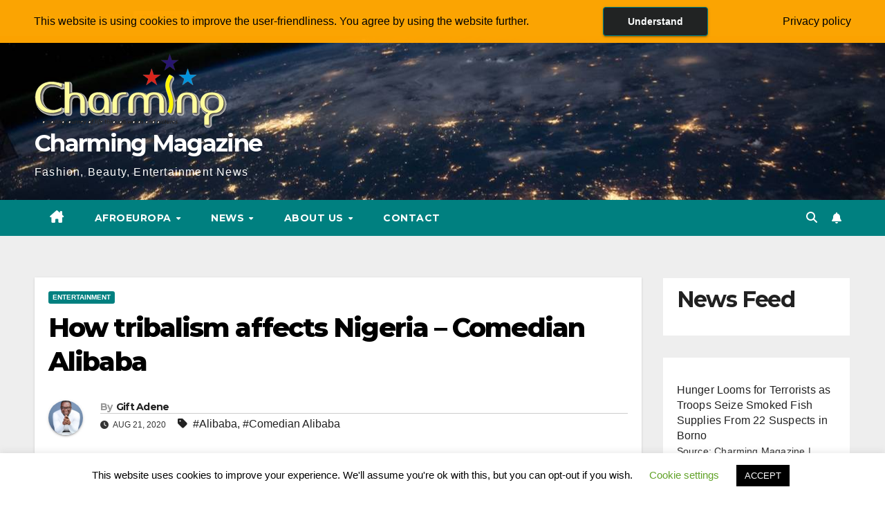

--- FILE ---
content_type: text/html; charset=UTF-8
request_url: https://charmingpro.co.uk/how-tribalism-affects-nigeria-comedian-alibaba/
body_size: 24281
content:
<!DOCTYPE html>
<html dir="ltr" lang="en-GB" prefix="og: https://ogp.me/ns#">
<head>
	<link rel="preconnect" href="https://fonts.googleapis.com" crossorigin>
 	<link rel="preconnect" href="https://fonts.gstatic.com" crossorigin>
	<link href="https://fonts.googleapis.com/css2?family=Montserrat:wght@400;700&display=swap" rel="stylesheet">
	<style>html { font-display: swap; }</style>

<meta charset="UTF-8">
<meta name="viewport" content="width=device-width, initial-scale=1">
<link rel="profile" href="https://gmpg.org/xfn/11">
<title>How tribalism affects Nigeria – Comedian Alibaba | Charming Magazine</title>

		<!-- All in One SEO 4.8.8 - aioseo.com -->
	<meta name="description" content="Popular Nigerian comedian, Alibaba has taken to his verified Instagram page to opine on how tribalism affects Nigeria. He said that a typical Nigerian prefers a bad leader from his tribe than a good leader from other tribe. He wrote: &quot;Someone share this... hmmmm. Very deep. Begs the question, “Would you rather a man from" />
	<meta name="robots" content="max-image-preview:large" />
	<meta name="author" content="Gift Adene"/>
	<link rel="canonical" href="https://charmingpro.co.uk/how-tribalism-affects-nigeria-comedian-alibaba/" />
	<meta name="generator" content="All in One SEO (AIOSEO) 4.8.8" />
		<meta property="og:locale" content="en_GB" />
		<meta property="og:site_name" content="Charming Magazine | Fashion, Beauty, Entertainment News" />
		<meta property="og:type" content="article" />
		<meta property="og:title" content="How tribalism affects Nigeria – Comedian Alibaba | Charming Magazine" />
		<meta property="og:description" content="Popular Nigerian comedian, Alibaba has taken to his verified Instagram page to opine on how tribalism affects Nigeria. He said that a typical Nigerian prefers a bad leader from his tribe than a good leader from other tribe. He wrote: &quot;Someone share this... hmmmm. Very deep. Begs the question, “Would you rather a man from" />
		<meta property="og:url" content="https://charmingpro.co.uk/how-tribalism-affects-nigeria-comedian-alibaba/" />
		<meta property="og:image" content="https://charmingpro.co.uk/wp-content/uploads/2020/08/alibaba.png" />
		<meta property="og:image:secure_url" content="https://charmingpro.co.uk/wp-content/uploads/2020/08/alibaba.png" />
		<meta property="og:image:width" content="375" />
		<meta property="og:image:height" content="321" />
		<meta property="article:published_time" content="2020-08-21T06:54:42+00:00" />
		<meta property="article:modified_time" content="2020-08-21T06:54:46+00:00" />
		<meta name="twitter:card" content="summary_large_image" />
		<meta name="twitter:title" content="How tribalism affects Nigeria – Comedian Alibaba | Charming Magazine" />
		<meta name="twitter:description" content="Popular Nigerian comedian, Alibaba has taken to his verified Instagram page to opine on how tribalism affects Nigeria. He said that a typical Nigerian prefers a bad leader from his tribe than a good leader from other tribe. He wrote: &quot;Someone share this... hmmmm. Very deep. Begs the question, “Would you rather a man from" />
		<meta name="twitter:image" content="https://charmingpro.co.uk/wp-content/uploads/2020/08/alibaba.png" />
		<script type="application/ld+json" class="aioseo-schema">
			{"@context":"https:\/\/schema.org","@graph":[{"@type":"BlogPosting","@id":"https:\/\/charmingpro.co.uk\/how-tribalism-affects-nigeria-comedian-alibaba\/#blogposting","name":"How tribalism affects Nigeria \u2013 Comedian Alibaba | Charming Magazine","headline":"How tribalism affects Nigeria &#8211; Comedian Alibaba","author":{"@id":"https:\/\/charmingpro.co.uk\/author\/gift\/#author"},"publisher":{"@id":"https:\/\/charmingpro.co.uk\/#organization"},"image":{"@type":"ImageObject","url":"https:\/\/charmingpro.co.uk\/wp-content\/uploads\/2020\/08\/alibaba.png","width":375,"height":321,"caption":"Comedian ALibaba"},"datePublished":"2020-08-21T07:54:42+01:00","dateModified":"2020-08-21T07:54:46+01:00","inLanguage":"en-GB","mainEntityOfPage":{"@id":"https:\/\/charmingpro.co.uk\/how-tribalism-affects-nigeria-comedian-alibaba\/#webpage"},"isPartOf":{"@id":"https:\/\/charmingpro.co.uk\/how-tribalism-affects-nigeria-comedian-alibaba\/#webpage"},"articleSection":"Entertainment, Alibaba, Comedian Alibaba"},{"@type":"BreadcrumbList","@id":"https:\/\/charmingpro.co.uk\/how-tribalism-affects-nigeria-comedian-alibaba\/#breadcrumblist","itemListElement":[{"@type":"ListItem","@id":"https:\/\/charmingpro.co.uk#listItem","position":1,"name":"Home","item":"https:\/\/charmingpro.co.uk","nextItem":{"@type":"ListItem","@id":"https:\/\/charmingpro.co.uk\/category\/entertainment\/#listItem","name":"Entertainment"}},{"@type":"ListItem","@id":"https:\/\/charmingpro.co.uk\/category\/entertainment\/#listItem","position":2,"name":"Entertainment","item":"https:\/\/charmingpro.co.uk\/category\/entertainment\/","nextItem":{"@type":"ListItem","@id":"https:\/\/charmingpro.co.uk\/how-tribalism-affects-nigeria-comedian-alibaba\/#listItem","name":"How tribalism affects Nigeria &#8211; Comedian Alibaba"},"previousItem":{"@type":"ListItem","@id":"https:\/\/charmingpro.co.uk#listItem","name":"Home"}},{"@type":"ListItem","@id":"https:\/\/charmingpro.co.uk\/how-tribalism-affects-nigeria-comedian-alibaba\/#listItem","position":3,"name":"How tribalism affects Nigeria &#8211; Comedian Alibaba","previousItem":{"@type":"ListItem","@id":"https:\/\/charmingpro.co.uk\/category\/entertainment\/#listItem","name":"Entertainment"}}]},{"@type":"Organization","@id":"https:\/\/charmingpro.co.uk\/#organization","name":"Charming Magazine","description":"Fashion, Beauty, Entertainment News","url":"https:\/\/charmingpro.co.uk\/","logo":{"@type":"ImageObject","url":"https:\/\/charmingpro.co.uk\/wp-content\/uploads\/2025\/03\/cropped-logo-2.png","@id":"https:\/\/charmingpro.co.uk\/how-tribalism-affects-nigeria-comedian-alibaba\/#organizationLogo","width":278,"height":108},"image":{"@id":"https:\/\/charmingpro.co.uk\/how-tribalism-affects-nigeria-comedian-alibaba\/#organizationLogo"}},{"@type":"Person","@id":"https:\/\/charmingpro.co.uk\/author\/gift\/#author","url":"https:\/\/charmingpro.co.uk\/author\/gift\/","name":"Gift Adene","image":{"@type":"ImageObject","@id":"https:\/\/charmingpro.co.uk\/how-tribalism-affects-nigeria-comedian-alibaba\/#authorImage","url":"https:\/\/secure.gravatar.com\/avatar\/a3bedfbb90a27d90dcc18453fae5a1d299f30f97b446eb36baf9714132f2c8b1?s=96&d=mm&r=g","width":96,"height":96,"caption":"Gift Adene"}},{"@type":"WebPage","@id":"https:\/\/charmingpro.co.uk\/how-tribalism-affects-nigeria-comedian-alibaba\/#webpage","url":"https:\/\/charmingpro.co.uk\/how-tribalism-affects-nigeria-comedian-alibaba\/","name":"How tribalism affects Nigeria \u2013 Comedian Alibaba | Charming Magazine","description":"Popular Nigerian comedian, Alibaba has taken to his verified Instagram page to opine on how tribalism affects Nigeria. He said that a typical Nigerian prefers a bad leader from his tribe than a good leader from other tribe. He wrote: \"Someone share this... hmmmm. Very deep. Begs the question, \u201cWould you rather a man from","inLanguage":"en-GB","isPartOf":{"@id":"https:\/\/charmingpro.co.uk\/#website"},"breadcrumb":{"@id":"https:\/\/charmingpro.co.uk\/how-tribalism-affects-nigeria-comedian-alibaba\/#breadcrumblist"},"author":{"@id":"https:\/\/charmingpro.co.uk\/author\/gift\/#author"},"creator":{"@id":"https:\/\/charmingpro.co.uk\/author\/gift\/#author"},"image":{"@type":"ImageObject","url":"https:\/\/charmingpro.co.uk\/wp-content\/uploads\/2020\/08\/alibaba.png","@id":"https:\/\/charmingpro.co.uk\/how-tribalism-affects-nigeria-comedian-alibaba\/#mainImage","width":375,"height":321,"caption":"Comedian ALibaba"},"primaryImageOfPage":{"@id":"https:\/\/charmingpro.co.uk\/how-tribalism-affects-nigeria-comedian-alibaba\/#mainImage"},"datePublished":"2020-08-21T07:54:42+01:00","dateModified":"2020-08-21T07:54:46+01:00"},{"@type":"WebSite","@id":"https:\/\/charmingpro.co.uk\/#website","url":"https:\/\/charmingpro.co.uk\/","name":"Charming Magazine","description":"Fashion, Beauty, Entertainment News","inLanguage":"en-GB","publisher":{"@id":"https:\/\/charmingpro.co.uk\/#organization"}}]}
		</script>
		<!-- All in One SEO -->

<link rel='dns-prefetch' href='//fonts.googleapis.com' />
<link rel='dns-prefetch' href='//www.googletagmanager.com' />
<link rel="alternate" type="application/rss+xml" title="Charming Magazine &raquo; Feed" href="https://charmingpro.co.uk/feed/" />
<link rel="alternate" type="application/rss+xml" title="Charming Magazine &raquo; Comments Feed" href="https://charmingpro.co.uk/comments/feed/" />
<link rel="alternate" title="oEmbed (JSON)" type="application/json+oembed" href="https://charmingpro.co.uk/wp-json/oembed/1.0/embed?url=https%3A%2F%2Fcharmingpro.co.uk%2Fhow-tribalism-affects-nigeria-comedian-alibaba%2F" />
<link rel="alternate" title="oEmbed (XML)" type="text/xml+oembed" href="https://charmingpro.co.uk/wp-json/oembed/1.0/embed?url=https%3A%2F%2Fcharmingpro.co.uk%2Fhow-tribalism-affects-nigeria-comedian-alibaba%2F&#038;format=xml" />
		<!-- This site uses the Google Analytics by MonsterInsights plugin v9.11.1 - Using Analytics tracking - https://www.monsterinsights.com/ -->
							<script src="//www.googletagmanager.com/gtag/js?id=G-R4EHWZQBF7"  data-cfasync="false" data-wpfc-render="false" async></script>
			<script data-cfasync="false" data-wpfc-render="false">
				var mi_version = '9.11.1';
				var mi_track_user = true;
				var mi_no_track_reason = '';
								var MonsterInsightsDefaultLocations = {"page_location":"https:\/\/charmingpro.co.uk\/how-tribalism-affects-nigeria-comedian-alibaba\/"};
								if ( typeof MonsterInsightsPrivacyGuardFilter === 'function' ) {
					var MonsterInsightsLocations = (typeof MonsterInsightsExcludeQuery === 'object') ? MonsterInsightsPrivacyGuardFilter( MonsterInsightsExcludeQuery ) : MonsterInsightsPrivacyGuardFilter( MonsterInsightsDefaultLocations );
				} else {
					var MonsterInsightsLocations = (typeof MonsterInsightsExcludeQuery === 'object') ? MonsterInsightsExcludeQuery : MonsterInsightsDefaultLocations;
				}

								var disableStrs = [
										'ga-disable-G-R4EHWZQBF7',
									];

				/* Function to detect opted out users */
				function __gtagTrackerIsOptedOut() {
					for (var index = 0; index < disableStrs.length; index++) {
						if (document.cookie.indexOf(disableStrs[index] + '=true') > -1) {
							return true;
						}
					}

					return false;
				}

				/* Disable tracking if the opt-out cookie exists. */
				if (__gtagTrackerIsOptedOut()) {
					for (var index = 0; index < disableStrs.length; index++) {
						window[disableStrs[index]] = true;
					}
				}

				/* Opt-out function */
				function __gtagTrackerOptout() {
					for (var index = 0; index < disableStrs.length; index++) {
						document.cookie = disableStrs[index] + '=true; expires=Thu, 31 Dec 2099 23:59:59 UTC; path=/';
						window[disableStrs[index]] = true;
					}
				}

				if ('undefined' === typeof gaOptout) {
					function gaOptout() {
						__gtagTrackerOptout();
					}
				}
								window.dataLayer = window.dataLayer || [];

				window.MonsterInsightsDualTracker = {
					helpers: {},
					trackers: {},
				};
				if (mi_track_user) {
					function __gtagDataLayer() {
						dataLayer.push(arguments);
					}

					function __gtagTracker(type, name, parameters) {
						if (!parameters) {
							parameters = {};
						}

						if (parameters.send_to) {
							__gtagDataLayer.apply(null, arguments);
							return;
						}

						if (type === 'event') {
														parameters.send_to = monsterinsights_frontend.v4_id;
							var hookName = name;
							if (typeof parameters['event_category'] !== 'undefined') {
								hookName = parameters['event_category'] + ':' + name;
							}

							if (typeof MonsterInsightsDualTracker.trackers[hookName] !== 'undefined') {
								MonsterInsightsDualTracker.trackers[hookName](parameters);
							} else {
								__gtagDataLayer('event', name, parameters);
							}
							
						} else {
							__gtagDataLayer.apply(null, arguments);
						}
					}

					__gtagTracker('js', new Date());
					__gtagTracker('set', {
						'developer_id.dZGIzZG': true,
											});
					if ( MonsterInsightsLocations.page_location ) {
						__gtagTracker('set', MonsterInsightsLocations);
					}
										__gtagTracker('config', 'G-R4EHWZQBF7', {"forceSSL":"true","link_attribution":"true"} );
										window.gtag = __gtagTracker;										(function () {
						/* https://developers.google.com/analytics/devguides/collection/analyticsjs/ */
						/* ga and __gaTracker compatibility shim. */
						var noopfn = function () {
							return null;
						};
						var newtracker = function () {
							return new Tracker();
						};
						var Tracker = function () {
							return null;
						};
						var p = Tracker.prototype;
						p.get = noopfn;
						p.set = noopfn;
						p.send = function () {
							var args = Array.prototype.slice.call(arguments);
							args.unshift('send');
							__gaTracker.apply(null, args);
						};
						var __gaTracker = function () {
							var len = arguments.length;
							if (len === 0) {
								return;
							}
							var f = arguments[len - 1];
							if (typeof f !== 'object' || f === null || typeof f.hitCallback !== 'function') {
								if ('send' === arguments[0]) {
									var hitConverted, hitObject = false, action;
									if ('event' === arguments[1]) {
										if ('undefined' !== typeof arguments[3]) {
											hitObject = {
												'eventAction': arguments[3],
												'eventCategory': arguments[2],
												'eventLabel': arguments[4],
												'value': arguments[5] ? arguments[5] : 1,
											}
										}
									}
									if ('pageview' === arguments[1]) {
										if ('undefined' !== typeof arguments[2]) {
											hitObject = {
												'eventAction': 'page_view',
												'page_path': arguments[2],
											}
										}
									}
									if (typeof arguments[2] === 'object') {
										hitObject = arguments[2];
									}
									if (typeof arguments[5] === 'object') {
										Object.assign(hitObject, arguments[5]);
									}
									if ('undefined' !== typeof arguments[1].hitType) {
										hitObject = arguments[1];
										if ('pageview' === hitObject.hitType) {
											hitObject.eventAction = 'page_view';
										}
									}
									if (hitObject) {
										action = 'timing' === arguments[1].hitType ? 'timing_complete' : hitObject.eventAction;
										hitConverted = mapArgs(hitObject);
										__gtagTracker('event', action, hitConverted);
									}
								}
								return;
							}

							function mapArgs(args) {
								var arg, hit = {};
								var gaMap = {
									'eventCategory': 'event_category',
									'eventAction': 'event_action',
									'eventLabel': 'event_label',
									'eventValue': 'event_value',
									'nonInteraction': 'non_interaction',
									'timingCategory': 'event_category',
									'timingVar': 'name',
									'timingValue': 'value',
									'timingLabel': 'event_label',
									'page': 'page_path',
									'location': 'page_location',
									'title': 'page_title',
									'referrer' : 'page_referrer',
								};
								for (arg in args) {
																		if (!(!args.hasOwnProperty(arg) || !gaMap.hasOwnProperty(arg))) {
										hit[gaMap[arg]] = args[arg];
									} else {
										hit[arg] = args[arg];
									}
								}
								return hit;
							}

							try {
								f.hitCallback();
							} catch (ex) {
							}
						};
						__gaTracker.create = newtracker;
						__gaTracker.getByName = newtracker;
						__gaTracker.getAll = function () {
							return [];
						};
						__gaTracker.remove = noopfn;
						__gaTracker.loaded = true;
						window['__gaTracker'] = __gaTracker;
					})();
									} else {
										console.log("");
					(function () {
						function __gtagTracker() {
							return null;
						}

						window['__gtagTracker'] = __gtagTracker;
						window['gtag'] = __gtagTracker;
					})();
									}
			</script>
							<!-- / Google Analytics by MonsterInsights -->
		<style id='wp-img-auto-sizes-contain-inline-css'>
img:is([sizes=auto i],[sizes^="auto," i]){contain-intrinsic-size:3000px 1500px}
/*# sourceURL=wp-img-auto-sizes-contain-inline-css */
</style>

<style id='wp-emoji-styles-inline-css'>

	img.wp-smiley, img.emoji {
		display: inline !important;
		border: none !important;
		box-shadow: none !important;
		height: 1em !important;
		width: 1em !important;
		margin: 0 0.07em !important;
		vertical-align: -0.1em !important;
		background: none !important;
		padding: 0 !important;
	}
/*# sourceURL=wp-emoji-styles-inline-css */
</style>
<link rel='stylesheet' id='wp-block-library-css' href='https://charmingpro.co.uk/wp-includes/css/dist/block-library/style.min.css?ver=6.9' media='all' />
<style id='wp-block-heading-inline-css'>
h1:where(.wp-block-heading).has-background,h2:where(.wp-block-heading).has-background,h3:where(.wp-block-heading).has-background,h4:where(.wp-block-heading).has-background,h5:where(.wp-block-heading).has-background,h6:where(.wp-block-heading).has-background{padding:1.25em 2.375em}h1.has-text-align-left[style*=writing-mode]:where([style*=vertical-lr]),h1.has-text-align-right[style*=writing-mode]:where([style*=vertical-rl]),h2.has-text-align-left[style*=writing-mode]:where([style*=vertical-lr]),h2.has-text-align-right[style*=writing-mode]:where([style*=vertical-rl]),h3.has-text-align-left[style*=writing-mode]:where([style*=vertical-lr]),h3.has-text-align-right[style*=writing-mode]:where([style*=vertical-rl]),h4.has-text-align-left[style*=writing-mode]:where([style*=vertical-lr]),h4.has-text-align-right[style*=writing-mode]:where([style*=vertical-rl]),h5.has-text-align-left[style*=writing-mode]:where([style*=vertical-lr]),h5.has-text-align-right[style*=writing-mode]:where([style*=vertical-rl]),h6.has-text-align-left[style*=writing-mode]:where([style*=vertical-lr]),h6.has-text-align-right[style*=writing-mode]:where([style*=vertical-rl]){rotate:180deg}
/*# sourceURL=https://charmingpro.co.uk/wp-includes/blocks/heading/style.min.css */
</style>
<style id='wp-block-image-inline-css'>
.wp-block-image>a,.wp-block-image>figure>a{display:inline-block}.wp-block-image img{box-sizing:border-box;height:auto;max-width:100%;vertical-align:bottom}@media not (prefers-reduced-motion){.wp-block-image img.hide{visibility:hidden}.wp-block-image img.show{animation:show-content-image .4s}}.wp-block-image[style*=border-radius] img,.wp-block-image[style*=border-radius]>a{border-radius:inherit}.wp-block-image.has-custom-border img{box-sizing:border-box}.wp-block-image.aligncenter{text-align:center}.wp-block-image.alignfull>a,.wp-block-image.alignwide>a{width:100%}.wp-block-image.alignfull img,.wp-block-image.alignwide img{height:auto;width:100%}.wp-block-image .aligncenter,.wp-block-image .alignleft,.wp-block-image .alignright,.wp-block-image.aligncenter,.wp-block-image.alignleft,.wp-block-image.alignright{display:table}.wp-block-image .aligncenter>figcaption,.wp-block-image .alignleft>figcaption,.wp-block-image .alignright>figcaption,.wp-block-image.aligncenter>figcaption,.wp-block-image.alignleft>figcaption,.wp-block-image.alignright>figcaption{caption-side:bottom;display:table-caption}.wp-block-image .alignleft{float:left;margin:.5em 1em .5em 0}.wp-block-image .alignright{float:right;margin:.5em 0 .5em 1em}.wp-block-image .aligncenter{margin-left:auto;margin-right:auto}.wp-block-image :where(figcaption){margin-bottom:1em;margin-top:.5em}.wp-block-image.is-style-circle-mask img{border-radius:9999px}@supports ((-webkit-mask-image:none) or (mask-image:none)) or (-webkit-mask-image:none){.wp-block-image.is-style-circle-mask img{border-radius:0;-webkit-mask-image:url('data:image/svg+xml;utf8,<svg viewBox="0 0 100 100" xmlns="http://www.w3.org/2000/svg"><circle cx="50" cy="50" r="50"/></svg>');mask-image:url('data:image/svg+xml;utf8,<svg viewBox="0 0 100 100" xmlns="http://www.w3.org/2000/svg"><circle cx="50" cy="50" r="50"/></svg>');mask-mode:alpha;-webkit-mask-position:center;mask-position:center;-webkit-mask-repeat:no-repeat;mask-repeat:no-repeat;-webkit-mask-size:contain;mask-size:contain}}:root :where(.wp-block-image.is-style-rounded img,.wp-block-image .is-style-rounded img){border-radius:9999px}.wp-block-image figure{margin:0}.wp-lightbox-container{display:flex;flex-direction:column;position:relative}.wp-lightbox-container img{cursor:zoom-in}.wp-lightbox-container img:hover+button{opacity:1}.wp-lightbox-container button{align-items:center;backdrop-filter:blur(16px) saturate(180%);background-color:#5a5a5a40;border:none;border-radius:4px;cursor:zoom-in;display:flex;height:20px;justify-content:center;opacity:0;padding:0;position:absolute;right:16px;text-align:center;top:16px;width:20px;z-index:100}@media not (prefers-reduced-motion){.wp-lightbox-container button{transition:opacity .2s ease}}.wp-lightbox-container button:focus-visible{outline:3px auto #5a5a5a40;outline:3px auto -webkit-focus-ring-color;outline-offset:3px}.wp-lightbox-container button:hover{cursor:pointer;opacity:1}.wp-lightbox-container button:focus{opacity:1}.wp-lightbox-container button:focus,.wp-lightbox-container button:hover,.wp-lightbox-container button:not(:hover):not(:active):not(.has-background){background-color:#5a5a5a40;border:none}.wp-lightbox-overlay{box-sizing:border-box;cursor:zoom-out;height:100vh;left:0;overflow:hidden;position:fixed;top:0;visibility:hidden;width:100%;z-index:100000}.wp-lightbox-overlay .close-button{align-items:center;cursor:pointer;display:flex;justify-content:center;min-height:40px;min-width:40px;padding:0;position:absolute;right:calc(env(safe-area-inset-right) + 16px);top:calc(env(safe-area-inset-top) + 16px);z-index:5000000}.wp-lightbox-overlay .close-button:focus,.wp-lightbox-overlay .close-button:hover,.wp-lightbox-overlay .close-button:not(:hover):not(:active):not(.has-background){background:none;border:none}.wp-lightbox-overlay .lightbox-image-container{height:var(--wp--lightbox-container-height);left:50%;overflow:hidden;position:absolute;top:50%;transform:translate(-50%,-50%);transform-origin:top left;width:var(--wp--lightbox-container-width);z-index:9999999999}.wp-lightbox-overlay .wp-block-image{align-items:center;box-sizing:border-box;display:flex;height:100%;justify-content:center;margin:0;position:relative;transform-origin:0 0;width:100%;z-index:3000000}.wp-lightbox-overlay .wp-block-image img{height:var(--wp--lightbox-image-height);min-height:var(--wp--lightbox-image-height);min-width:var(--wp--lightbox-image-width);width:var(--wp--lightbox-image-width)}.wp-lightbox-overlay .wp-block-image figcaption{display:none}.wp-lightbox-overlay button{background:none;border:none}.wp-lightbox-overlay .scrim{background-color:#fff;height:100%;opacity:.9;position:absolute;width:100%;z-index:2000000}.wp-lightbox-overlay.active{visibility:visible}@media not (prefers-reduced-motion){.wp-lightbox-overlay.active{animation:turn-on-visibility .25s both}.wp-lightbox-overlay.active img{animation:turn-on-visibility .35s both}.wp-lightbox-overlay.show-closing-animation:not(.active){animation:turn-off-visibility .35s both}.wp-lightbox-overlay.show-closing-animation:not(.active) img{animation:turn-off-visibility .25s both}.wp-lightbox-overlay.zoom.active{animation:none;opacity:1;visibility:visible}.wp-lightbox-overlay.zoom.active .lightbox-image-container{animation:lightbox-zoom-in .4s}.wp-lightbox-overlay.zoom.active .lightbox-image-container img{animation:none}.wp-lightbox-overlay.zoom.active .scrim{animation:turn-on-visibility .4s forwards}.wp-lightbox-overlay.zoom.show-closing-animation:not(.active){animation:none}.wp-lightbox-overlay.zoom.show-closing-animation:not(.active) .lightbox-image-container{animation:lightbox-zoom-out .4s}.wp-lightbox-overlay.zoom.show-closing-animation:not(.active) .lightbox-image-container img{animation:none}.wp-lightbox-overlay.zoom.show-closing-animation:not(.active) .scrim{animation:turn-off-visibility .4s forwards}}@keyframes show-content-image{0%{visibility:hidden}99%{visibility:hidden}to{visibility:visible}}@keyframes turn-on-visibility{0%{opacity:0}to{opacity:1}}@keyframes turn-off-visibility{0%{opacity:1;visibility:visible}99%{opacity:0;visibility:visible}to{opacity:0;visibility:hidden}}@keyframes lightbox-zoom-in{0%{transform:translate(calc((-100vw + var(--wp--lightbox-scrollbar-width))/2 + var(--wp--lightbox-initial-left-position)),calc(-50vh + var(--wp--lightbox-initial-top-position))) scale(var(--wp--lightbox-scale))}to{transform:translate(-50%,-50%) scale(1)}}@keyframes lightbox-zoom-out{0%{transform:translate(-50%,-50%) scale(1);visibility:visible}99%{visibility:visible}to{transform:translate(calc((-100vw + var(--wp--lightbox-scrollbar-width))/2 + var(--wp--lightbox-initial-left-position)),calc(-50vh + var(--wp--lightbox-initial-top-position))) scale(var(--wp--lightbox-scale));visibility:hidden}}
/*# sourceURL=https://charmingpro.co.uk/wp-includes/blocks/image/style.min.css */
</style>
<style id='wp-block-image-theme-inline-css'>
:root :where(.wp-block-image figcaption){color:#555;font-size:13px;text-align:center}.is-dark-theme :root :where(.wp-block-image figcaption){color:#ffffffa6}.wp-block-image{margin:0 0 1em}
/*# sourceURL=https://charmingpro.co.uk/wp-includes/blocks/image/theme.min.css */
</style>
<style id='wp-block-paragraph-inline-css'>
.is-small-text{font-size:.875em}.is-regular-text{font-size:1em}.is-large-text{font-size:2.25em}.is-larger-text{font-size:3em}.has-drop-cap:not(:focus):first-letter{float:left;font-size:8.4em;font-style:normal;font-weight:100;line-height:.68;margin:.05em .1em 0 0;text-transform:uppercase}body.rtl .has-drop-cap:not(:focus):first-letter{float:none;margin-left:.1em}p.has-drop-cap.has-background{overflow:hidden}:root :where(p.has-background){padding:1.25em 2.375em}:where(p.has-text-color:not(.has-link-color)) a{color:inherit}p.has-text-align-left[style*="writing-mode:vertical-lr"],p.has-text-align-right[style*="writing-mode:vertical-rl"]{rotate:180deg}
/*# sourceURL=https://charmingpro.co.uk/wp-includes/blocks/paragraph/style.min.css */
</style>
<style id='global-styles-inline-css'>
:root{--wp--preset--aspect-ratio--square: 1;--wp--preset--aspect-ratio--4-3: 4/3;--wp--preset--aspect-ratio--3-4: 3/4;--wp--preset--aspect-ratio--3-2: 3/2;--wp--preset--aspect-ratio--2-3: 2/3;--wp--preset--aspect-ratio--16-9: 16/9;--wp--preset--aspect-ratio--9-16: 9/16;--wp--preset--color--black: #000000;--wp--preset--color--cyan-bluish-gray: #abb8c3;--wp--preset--color--white: #ffffff;--wp--preset--color--pale-pink: #f78da7;--wp--preset--color--vivid-red: #cf2e2e;--wp--preset--color--luminous-vivid-orange: #ff6900;--wp--preset--color--luminous-vivid-amber: #fcb900;--wp--preset--color--light-green-cyan: #7bdcb5;--wp--preset--color--vivid-green-cyan: #00d084;--wp--preset--color--pale-cyan-blue: #8ed1fc;--wp--preset--color--vivid-cyan-blue: #0693e3;--wp--preset--color--vivid-purple: #9b51e0;--wp--preset--gradient--vivid-cyan-blue-to-vivid-purple: linear-gradient(135deg,rgb(6,147,227) 0%,rgb(155,81,224) 100%);--wp--preset--gradient--light-green-cyan-to-vivid-green-cyan: linear-gradient(135deg,rgb(122,220,180) 0%,rgb(0,208,130) 100%);--wp--preset--gradient--luminous-vivid-amber-to-luminous-vivid-orange: linear-gradient(135deg,rgb(252,185,0) 0%,rgb(255,105,0) 100%);--wp--preset--gradient--luminous-vivid-orange-to-vivid-red: linear-gradient(135deg,rgb(255,105,0) 0%,rgb(207,46,46) 100%);--wp--preset--gradient--very-light-gray-to-cyan-bluish-gray: linear-gradient(135deg,rgb(238,238,238) 0%,rgb(169,184,195) 100%);--wp--preset--gradient--cool-to-warm-spectrum: linear-gradient(135deg,rgb(74,234,220) 0%,rgb(151,120,209) 20%,rgb(207,42,186) 40%,rgb(238,44,130) 60%,rgb(251,105,98) 80%,rgb(254,248,76) 100%);--wp--preset--gradient--blush-light-purple: linear-gradient(135deg,rgb(255,206,236) 0%,rgb(152,150,240) 100%);--wp--preset--gradient--blush-bordeaux: linear-gradient(135deg,rgb(254,205,165) 0%,rgb(254,45,45) 50%,rgb(107,0,62) 100%);--wp--preset--gradient--luminous-dusk: linear-gradient(135deg,rgb(255,203,112) 0%,rgb(199,81,192) 50%,rgb(65,88,208) 100%);--wp--preset--gradient--pale-ocean: linear-gradient(135deg,rgb(255,245,203) 0%,rgb(182,227,212) 50%,rgb(51,167,181) 100%);--wp--preset--gradient--electric-grass: linear-gradient(135deg,rgb(202,248,128) 0%,rgb(113,206,126) 100%);--wp--preset--gradient--midnight: linear-gradient(135deg,rgb(2,3,129) 0%,rgb(40,116,252) 100%);--wp--preset--font-size--small: 13px;--wp--preset--font-size--medium: 20px;--wp--preset--font-size--large: 36px;--wp--preset--font-size--x-large: 42px;--wp--preset--spacing--20: 0.44rem;--wp--preset--spacing--30: 0.67rem;--wp--preset--spacing--40: 1rem;--wp--preset--spacing--50: 1.5rem;--wp--preset--spacing--60: 2.25rem;--wp--preset--spacing--70: 3.38rem;--wp--preset--spacing--80: 5.06rem;--wp--preset--shadow--natural: 6px 6px 9px rgba(0, 0, 0, 0.2);--wp--preset--shadow--deep: 12px 12px 50px rgba(0, 0, 0, 0.4);--wp--preset--shadow--sharp: 6px 6px 0px rgba(0, 0, 0, 0.2);--wp--preset--shadow--outlined: 6px 6px 0px -3px rgb(255, 255, 255), 6px 6px rgb(0, 0, 0);--wp--preset--shadow--crisp: 6px 6px 0px rgb(0, 0, 0);}:where(.is-layout-flex){gap: 0.5em;}:where(.is-layout-grid){gap: 0.5em;}body .is-layout-flex{display: flex;}.is-layout-flex{flex-wrap: wrap;align-items: center;}.is-layout-flex > :is(*, div){margin: 0;}body .is-layout-grid{display: grid;}.is-layout-grid > :is(*, div){margin: 0;}:where(.wp-block-columns.is-layout-flex){gap: 2em;}:where(.wp-block-columns.is-layout-grid){gap: 2em;}:where(.wp-block-post-template.is-layout-flex){gap: 1.25em;}:where(.wp-block-post-template.is-layout-grid){gap: 1.25em;}.has-black-color{color: var(--wp--preset--color--black) !important;}.has-cyan-bluish-gray-color{color: var(--wp--preset--color--cyan-bluish-gray) !important;}.has-white-color{color: var(--wp--preset--color--white) !important;}.has-pale-pink-color{color: var(--wp--preset--color--pale-pink) !important;}.has-vivid-red-color{color: var(--wp--preset--color--vivid-red) !important;}.has-luminous-vivid-orange-color{color: var(--wp--preset--color--luminous-vivid-orange) !important;}.has-luminous-vivid-amber-color{color: var(--wp--preset--color--luminous-vivid-amber) !important;}.has-light-green-cyan-color{color: var(--wp--preset--color--light-green-cyan) !important;}.has-vivid-green-cyan-color{color: var(--wp--preset--color--vivid-green-cyan) !important;}.has-pale-cyan-blue-color{color: var(--wp--preset--color--pale-cyan-blue) !important;}.has-vivid-cyan-blue-color{color: var(--wp--preset--color--vivid-cyan-blue) !important;}.has-vivid-purple-color{color: var(--wp--preset--color--vivid-purple) !important;}.has-black-background-color{background-color: var(--wp--preset--color--black) !important;}.has-cyan-bluish-gray-background-color{background-color: var(--wp--preset--color--cyan-bluish-gray) !important;}.has-white-background-color{background-color: var(--wp--preset--color--white) !important;}.has-pale-pink-background-color{background-color: var(--wp--preset--color--pale-pink) !important;}.has-vivid-red-background-color{background-color: var(--wp--preset--color--vivid-red) !important;}.has-luminous-vivid-orange-background-color{background-color: var(--wp--preset--color--luminous-vivid-orange) !important;}.has-luminous-vivid-amber-background-color{background-color: var(--wp--preset--color--luminous-vivid-amber) !important;}.has-light-green-cyan-background-color{background-color: var(--wp--preset--color--light-green-cyan) !important;}.has-vivid-green-cyan-background-color{background-color: var(--wp--preset--color--vivid-green-cyan) !important;}.has-pale-cyan-blue-background-color{background-color: var(--wp--preset--color--pale-cyan-blue) !important;}.has-vivid-cyan-blue-background-color{background-color: var(--wp--preset--color--vivid-cyan-blue) !important;}.has-vivid-purple-background-color{background-color: var(--wp--preset--color--vivid-purple) !important;}.has-black-border-color{border-color: var(--wp--preset--color--black) !important;}.has-cyan-bluish-gray-border-color{border-color: var(--wp--preset--color--cyan-bluish-gray) !important;}.has-white-border-color{border-color: var(--wp--preset--color--white) !important;}.has-pale-pink-border-color{border-color: var(--wp--preset--color--pale-pink) !important;}.has-vivid-red-border-color{border-color: var(--wp--preset--color--vivid-red) !important;}.has-luminous-vivid-orange-border-color{border-color: var(--wp--preset--color--luminous-vivid-orange) !important;}.has-luminous-vivid-amber-border-color{border-color: var(--wp--preset--color--luminous-vivid-amber) !important;}.has-light-green-cyan-border-color{border-color: var(--wp--preset--color--light-green-cyan) !important;}.has-vivid-green-cyan-border-color{border-color: var(--wp--preset--color--vivid-green-cyan) !important;}.has-pale-cyan-blue-border-color{border-color: var(--wp--preset--color--pale-cyan-blue) !important;}.has-vivid-cyan-blue-border-color{border-color: var(--wp--preset--color--vivid-cyan-blue) !important;}.has-vivid-purple-border-color{border-color: var(--wp--preset--color--vivid-purple) !important;}.has-vivid-cyan-blue-to-vivid-purple-gradient-background{background: var(--wp--preset--gradient--vivid-cyan-blue-to-vivid-purple) !important;}.has-light-green-cyan-to-vivid-green-cyan-gradient-background{background: var(--wp--preset--gradient--light-green-cyan-to-vivid-green-cyan) !important;}.has-luminous-vivid-amber-to-luminous-vivid-orange-gradient-background{background: var(--wp--preset--gradient--luminous-vivid-amber-to-luminous-vivid-orange) !important;}.has-luminous-vivid-orange-to-vivid-red-gradient-background{background: var(--wp--preset--gradient--luminous-vivid-orange-to-vivid-red) !important;}.has-very-light-gray-to-cyan-bluish-gray-gradient-background{background: var(--wp--preset--gradient--very-light-gray-to-cyan-bluish-gray) !important;}.has-cool-to-warm-spectrum-gradient-background{background: var(--wp--preset--gradient--cool-to-warm-spectrum) !important;}.has-blush-light-purple-gradient-background{background: var(--wp--preset--gradient--blush-light-purple) !important;}.has-blush-bordeaux-gradient-background{background: var(--wp--preset--gradient--blush-bordeaux) !important;}.has-luminous-dusk-gradient-background{background: var(--wp--preset--gradient--luminous-dusk) !important;}.has-pale-ocean-gradient-background{background: var(--wp--preset--gradient--pale-ocean) !important;}.has-electric-grass-gradient-background{background: var(--wp--preset--gradient--electric-grass) !important;}.has-midnight-gradient-background{background: var(--wp--preset--gradient--midnight) !important;}.has-small-font-size{font-size: var(--wp--preset--font-size--small) !important;}.has-medium-font-size{font-size: var(--wp--preset--font-size--medium) !important;}.has-large-font-size{font-size: var(--wp--preset--font-size--large) !important;}.has-x-large-font-size{font-size: var(--wp--preset--font-size--x-large) !important;}
/*# sourceURL=global-styles-inline-css */
</style>

<style id='classic-theme-styles-inline-css'>
/*! This file is auto-generated */
.wp-block-button__link{color:#fff;background-color:#32373c;border-radius:9999px;box-shadow:none;text-decoration:none;padding:calc(.667em + 2px) calc(1.333em + 2px);font-size:1.125em}.wp-block-file__button{background:#32373c;color:#fff;text-decoration:none}
/*# sourceURL=/wp-includes/css/classic-themes.min.css */
</style>
<link rel='stylesheet' id='contact-form-7-css' href='https://charmingpro.co.uk/wp-content/plugins/contact-form-7/includes/css/styles.css?ver=6.1.2' media='all' />
<link rel='stylesheet' id='cookie-law-info-css' href='https://charmingpro.co.uk/wp-content/plugins/cookie-law-info/legacy/public/css/cookie-law-info-public.css?ver=3.3.5' media='all' />
<link rel='stylesheet' id='cookie-law-info-gdpr-css' href='https://charmingpro.co.uk/wp-content/plugins/cookie-law-info/legacy/public/css/cookie-law-info-gdpr.css?ver=3.3.5' media='all' />
<link rel='stylesheet' id='fhw_dsgvo_cookie_register_frontend_style-css' href='https://charmingpro.co.uk/wp-content/plugins/dsgvo-tools-cookie-hinweis-datenschutz/styles/frontend.css?ver=1770156475' media='all' />
<link rel='stylesheet' id='easy-facebook-likebox-custom-fonts-css' href='https://charmingpro.co.uk/wp-content/plugins/easy-facebook-likebox/frontend/assets/css/esf-custom-fonts.css?ver=6.9' media='all' />
<link rel='stylesheet' id='easy-facebook-likebox-popup-styles-css' href='https://charmingpro.co.uk/wp-content/plugins/easy-facebook-likebox/facebook/frontend/assets/css/esf-free-popup.css?ver=6.6.5' media='all' />
<link rel='stylesheet' id='easy-facebook-likebox-frontend-css' href='https://charmingpro.co.uk/wp-content/plugins/easy-facebook-likebox/facebook/frontend/assets/css/easy-facebook-likebox-frontend.css?ver=6.6.5' media='all' />
<link rel='stylesheet' id='easy-facebook-likebox-customizer-style-css' href='https://charmingpro.co.uk/wp-admin/admin-ajax.php?action=easy-facebook-likebox-customizer-style&#038;ver=6.6.5' media='all' />
<link rel='stylesheet' id='ffwd_frontend-css' href='https://charmingpro.co.uk/wp-content/plugins/wd-facebook-feed/css/ffwd_frontend.css?ver=1.2.9' media='all' />
<link rel='stylesheet' id='ffwd_fonts-css' href='https://charmingpro.co.uk/wp-content/plugins/wd-facebook-feed/css/fonts.css?ver=1.2.9' media='all' />
<link rel='stylesheet' id='ffwd_mCustomScrollbar-css' href='https://charmingpro.co.uk/wp-content/plugins/wd-facebook-feed/css/jquery.mCustomScrollbar.css?ver=1.2.9' media='all' />
<link rel='stylesheet' id='newsup-fonts-css' href='//fonts.googleapis.com/css?family=Montserrat%3A400%2C500%2C700%2C800%7CWork%2BSans%3A300%2C400%2C500%2C600%2C700%2C800%2C900%26display%3Dswap&#038;subset=latin%2Clatin-ext' media='all' />
<link rel='stylesheet' id='bootstrap-css' href='https://charmingpro.co.uk/wp-content/themes/newsup/css/bootstrap.css?ver=6.9' media='all' />
<link rel='stylesheet' id='newsup-style-css' href='https://charmingpro.co.uk/wp-content/themes/newspaperex/style.css?ver=6.9' media='all' />
<link rel='stylesheet' id='font-awesome-5-all-css' href='https://charmingpro.co.uk/wp-content/themes/newsup/css/font-awesome/css/all.min.css?ver=6.9' media='all' />
<link rel='stylesheet' id='font-awesome-4-shim-css' href='https://charmingpro.co.uk/wp-content/themes/newsup/css/font-awesome/css/v4-shims.min.css?ver=6.9' media='all' />
<link rel='stylesheet' id='owl-carousel-css' href='https://charmingpro.co.uk/wp-content/themes/newsup/css/owl.carousel.css?ver=6.9' media='all' />
<link rel='stylesheet' id='smartmenus-css' href='https://charmingpro.co.uk/wp-content/themes/newsup/css/jquery.smartmenus.bootstrap.css?ver=6.9' media='all' />
<link rel='stylesheet' id='newsup-custom-css-css' href='https://charmingpro.co.uk/wp-content/themes/newsup/inc/ansar/customize/css/customizer.css?ver=1.0' media='all' />
<link rel='stylesheet' id='mm-compiled-options-mobmenu-css' href='https://charmingpro.co.uk/wp-content/uploads/dynamic-mobmenu.css?ver=2.8.8-241' media='all' />
<link rel='stylesheet' id='mm-google-webfont-dosis-css' href='//fonts.googleapis.com/css?family=Dosis%3Ainherit%2C400&#038;subset=latin%2Clatin-ext&#038;ver=6.9' media='all' />
<link rel='stylesheet' id='esf-custom-fonts-css' href='https://charmingpro.co.uk/wp-content/plugins/easy-facebook-likebox/frontend/assets/css/esf-custom-fonts.css?ver=6.9' media='all' />
<link rel='stylesheet' id='esf-insta-frontend-css' href='https://charmingpro.co.uk/wp-content/plugins/easy-facebook-likebox//instagram/frontend/assets/css/esf-insta-frontend.css?ver=6.9' media='all' />
<link rel='stylesheet' id='esf-insta-customizer-style-css' href='https://charmingpro.co.uk/wp-admin/admin-ajax.php?action=esf-insta-customizer-style&#038;ver=6.9' media='all' />
<link rel='stylesheet' id='cssmobmenu-icons-css' href='https://charmingpro.co.uk/wp-content/plugins/mobile-menu/includes/css/mobmenu-icons.css?ver=6.9' media='all' />
<link rel='stylesheet' id='cssmobmenu-css' href='https://charmingpro.co.uk/wp-content/plugins/mobile-menu/includes/css/mobmenu.css?ver=2.8.8' media='all' />
<link rel='stylesheet' id='newsup-style-parent-css' href='https://charmingpro.co.uk/wp-content/themes/newsup/style.css?ver=6.9' media='all' />
<link rel='stylesheet' id='newspaperex-style-css' href='https://charmingpro.co.uk/wp-content/themes/newspaperex/style.css?ver=1.0' media='all' />
<link rel='stylesheet' id='newspaperex-default-css-css' href='https://charmingpro.co.uk/wp-content/themes/newspaperex/css/colors/default.css?ver=6.9' media='all' />
<script defer src="https://charmingpro.co.uk/wp-content/plugins/google-analytics-for-wordpress/assets/js/frontend-gtag.min.js?ver=9.11.1" id="monsterinsights-frontend-script-js" async data-wp-strategy="async"></script>
<script data-cfasync="false" data-wpfc-render="false" id='monsterinsights-frontend-script-js-extra'>var monsterinsights_frontend = {"js_events_tracking":"true","download_extensions":"doc,pdf,ppt,zip,xls,docx,pptx,xlsx","inbound_paths":"[{\"path\":\"\\\/go\\\/\",\"label\":\"affiliate\"},{\"path\":\"\\\/recommend\\\/\",\"label\":\"affiliate\"}]","home_url":"https:\/\/charmingpro.co.uk","hash_tracking":"false","v4_id":"G-R4EHWZQBF7"};</script>
<script defer src="https://charmingpro.co.uk/wp-includes/js/jquery/jquery.min.js?ver=3.7.1" id="jquery-core-js"></script>
<script defer src="https://charmingpro.co.uk/wp-includes/js/jquery/jquery-migrate.min.js?ver=3.4.1" id="jquery-migrate-js"></script>
<script id="cookie-law-info-js-extra">
var Cli_Data = {"nn_cookie_ids":[],"cookielist":[],"non_necessary_cookies":[],"ccpaEnabled":"","ccpaRegionBased":"","ccpaBarEnabled":"","strictlyEnabled":["necessary","obligatoire"],"ccpaType":"gdpr","js_blocking":"","custom_integration":"","triggerDomRefresh":"","secure_cookies":""};
var cli_cookiebar_settings = {"animate_speed_hide":"500","animate_speed_show":"500","background":"#FFF","border":"#b1a6a6c2","border_on":"","button_1_button_colour":"#000","button_1_button_hover":"#000000","button_1_link_colour":"#fff","button_1_as_button":"1","button_1_new_win":"","button_2_button_colour":"#333","button_2_button_hover":"#292929","button_2_link_colour":"#444","button_2_as_button":"","button_2_hidebar":"","button_3_button_colour":"#000","button_3_button_hover":"#000000","button_3_link_colour":"#fff","button_3_as_button":"1","button_3_new_win":"","button_4_button_colour":"#000","button_4_button_hover":"#000000","button_4_link_colour":"#62a329","button_4_as_button":"","button_7_button_colour":"#61a229","button_7_button_hover":"#4e8221","button_7_link_colour":"#fff","button_7_as_button":"1","button_7_new_win":"","font_family":"inherit","header_fix":"","notify_animate_hide":"1","notify_animate_show":"","notify_div_id":"#cookie-law-info-bar","notify_position_horizontal":"right","notify_position_vertical":"bottom","scroll_close":"","scroll_close_reload":"","accept_close_reload":"","reject_close_reload":"","showagain_tab":"1","showagain_background":"#fff","showagain_border":"#000","showagain_div_id":"#cookie-law-info-again","showagain_x_position":"100px","text":"#000","show_once_yn":"","show_once":"10000","logging_on":"","as_popup":"","popup_overlay":"1","bar_heading_text":"","cookie_bar_as":"banner","popup_showagain_position":"bottom-right","widget_position":"left"};
var log_object = {"ajax_url":"https://charmingpro.co.uk/wp-admin/admin-ajax.php"};
//# sourceURL=cookie-law-info-js-extra
</script>
<script defer src="https://charmingpro.co.uk/wp-content/plugins/cookie-law-info/legacy/public/js/cookie-law-info-public.js?ver=3.3.5" id="cookie-law-info-js"></script>
<script defer src="https://charmingpro.co.uk/wp-content/plugins/dsgvo-tools-cookie-hinweis-datenschutz/js/js.js?ver=1770156475" id="fhw_dsgvo_cookie_js-js"></script>
<script defer src="https://charmingpro.co.uk/wp-content/plugins/easy-facebook-likebox/facebook/frontend/assets/js/esf-free-popup.min.js?ver=6.6.5" id="easy-facebook-likebox-popup-script-js"></script>
<script id="easy-facebook-likebox-public-script-js-extra">
var public_ajax = {"ajax_url":"https://charmingpro.co.uk/wp-admin/admin-ajax.php","efbl_is_fb_pro":""};
//# sourceURL=easy-facebook-likebox-public-script-js-extra
</script>
<script defer src="https://charmingpro.co.uk/wp-content/plugins/easy-facebook-likebox/facebook/frontend/assets/js/public.js?ver=6.6.5" id="easy-facebook-likebox-public-script-js"></script>
<script id="3d-flip-book-client-locale-loader-js-extra">
var FB3D_CLIENT_LOCALE = {"ajaxurl":"https://charmingpro.co.uk/wp-admin/admin-ajax.php","dictionary":{"Table of contents":"Table of contents","Close":"Close","Bookmarks":"Bookmarks","Thumbnails":"Thumbnails","Search":"Search","Share":"Share","Facebook":"Facebook","Twitter":"Twitter","Email":"Email","Play":"Play","Previous page":"Previous page","Next page":"Next page","Zoom in":"Zoom in","Zoom out":"Zoom out","Fit view":"Fit view","Auto play":"Auto play","Full screen":"Full screen","More":"More","Smart pan":"Smart pan","Single page":"Single page","Sounds":"Sounds","Stats":"Stats","Print":"Print","Download":"Download","Goto first page":"Goto first page","Goto last page":"Goto last page"},"images":"https://charmingpro.co.uk/wp-content/plugins/interactive-3d-flipbook-powered-physics-engine/assets/images/","jsData":{"urls":[],"posts":{"ids_mis":[],"ids":[]},"pages":[],"firstPages":[],"bookCtrlProps":[],"bookTemplates":[]},"key":"3d-flip-book","pdfJS":{"pdfJsLib":"https://charmingpro.co.uk/wp-content/plugins/interactive-3d-flipbook-powered-physics-engine/assets/js/pdf.min.js?ver=4.3.136","pdfJsWorker":"https://charmingpro.co.uk/wp-content/plugins/interactive-3d-flipbook-powered-physics-engine/assets/js/pdf.worker.js?ver=4.3.136","stablePdfJsLib":"https://charmingpro.co.uk/wp-content/plugins/interactive-3d-flipbook-powered-physics-engine/assets/js/stable/pdf.min.js?ver=2.5.207","stablePdfJsWorker":"https://charmingpro.co.uk/wp-content/plugins/interactive-3d-flipbook-powered-physics-engine/assets/js/stable/pdf.worker.js?ver=2.5.207","pdfJsCMapUrl":"https://charmingpro.co.uk/wp-content/plugins/interactive-3d-flipbook-powered-physics-engine/assets/cmaps/"},"cacheurl":"https://charmingpro.co.uk/wp-content/uploads/3d-flip-book/cache/","pluginsurl":"https://charmingpro.co.uk/wp-content/plugins/","pluginurl":"https://charmingpro.co.uk/wp-content/plugins/interactive-3d-flipbook-powered-physics-engine/","thumbnailSize":{"width":"150","height":"150"},"version":"1.16.17"};
//# sourceURL=3d-flip-book-client-locale-loader-js-extra
</script>
<script defer src="https://charmingpro.co.uk/wp-content/plugins/interactive-3d-flipbook-powered-physics-engine/assets/js/client-locale-loader.js?ver=1.16.17" id="3d-flip-book-client-locale-loader-js" async data-wp-strategy="async"></script>
<script id="ffwd_cache-js-extra">
var ffwd_cache = {"ajax_url":"https://charmingpro.co.uk/wp-admin/admin-ajax.php","update_data":"[{\"id\":\"1\",\"name\":\"Charming Magazine\",\"page_access_token\":\"[base64]\",\"type\":\"page\",\"content_type\":\"timeline\",\"content\":\"statuses,photos,videos,links\",\"content_url\":\"https:\\/\\/www.facebook.com\\/Charming Magazine-2143277065738342\\/\",\"timeline_type\":\"feed\",\"from\":\"\",\"limit\":\"6\",\"app_id\":\"\",\"app_secret\":\"\",\"exist_access\":\"1\",\"access_token\":\"[base64]\",\"order\":\"1\",\"published\":\"1\",\"update_mode\":\"remove_old\",\"fb_view_type\":\"blog_style\",\"theme\":\"0\",\"masonry_hor_ver\":\"vertical\",\"image_max_columns\":\"5\",\"thumb_width\":\"200\",\"thumb_height\":\"150\",\"thumb_comments\":\"1\",\"thumb_likes\":\"0\",\"thumb_name\":\"1\",\"blog_style_width\":\"700\",\"blog_style_height\":\"\",\"blog_style_view_type\":\"1\",\"blog_style_comments\":\"1\",\"blog_style_likes\":\"1\",\"blog_style_message_desc\":\"1\",\"blog_style_shares\":\"1\",\"blog_style_shares_butt\":\"0\",\"blog_style_facebook\":\"0\",\"blog_style_twitter\":\"0\",\"blog_style_google\":\"0\",\"blog_style_author\":\"1\",\"blog_style_name\":\"1\",\"blog_style_place_name\":\"1\",\"fb_name\":\"1\",\"fb_plugin\":\"1\",\"album_max_columns\":\"5\",\"album_title\":\"show\",\"album_thumb_width\":\"200\",\"album_thumb_height\":\"150\",\"album_image_max_columns\":\"5\",\"album_image_thumb_width\":\"200\",\"album_image_thumb_height\":\"150\",\"pagination_type\":\"2\",\"objects_per_page\":\"10\",\"popup_fullscreen\":\"0\",\"popup_width\":\"800\",\"popup_height\":\"600\",\"popup_effect\":\"fade\",\"popup_autoplay\":\"0\",\"open_commentbox\":\"1\",\"popup_interval\":\"5\",\"popup_enable_filmstrip\":\"0\",\"popup_filmstrip_height\":\"70\",\"popup_comments\":\"1\",\"popup_likes\":\"1\",\"popup_shares\":\"1\",\"popup_author\":\"1\",\"popup_name\":\"1\",\"popup_place_name\":\"1\",\"popup_enable_ctrl_btn\":\"1\",\"popup_enable_fullscreen\":\"1\",\"popup_enable_info_btn\":\"0\",\"popup_message_desc\":\"1\",\"popup_enable_facebook\":\"0\",\"popup_enable_twitter\":\"0\",\"popup_enable_google\":\"0\",\"view_on_fb\":\"1\",\"post_text_length\":\"200\",\"event_street\":\"0\",\"event_city\":\"0\",\"event_country\":\"0\",\"event_zip\":\"0\",\"event_map\":\"0\",\"event_date\":\"0\",\"event_desp_length\":\"0\",\"comments_replies\":\"1\",\"comments_filter\":\"toplevel\",\"comments_order\":\"chronological\",\"page_plugin_pos\":\"bottom\",\"page_plugin_fans\":\"1\",\"page_plugin_cover\":\"0\",\"page_plugin_header\":\"1\",\"page_plugin_width\":\"380\",\"image_onclick_action\":\"facebook\",\"event_order\":\"0\",\"upcoming_events\":\"0\",\"fb_page_id\":\"2143277065738342\",\"data_count\":\"0\"}]","need_update":"false"};
//# sourceURL=ffwd_cache-js-extra
</script>
<script defer src="https://charmingpro.co.uk/wp-content/plugins/wd-facebook-feed/js/ffwd_cache.js?ver=1.2.9" id="ffwd_cache-js"></script>
<script id="ffwd_frontend-js-extra">
var ffwd_frontend_text = {"comment_reply":"Reply","view":"View","more_comments":"more comments","year":"year","years":"years","hour":"hour","hours":"hours","months":"months","month":"month","weeks":"weeks","week":"week","days":"days","day":"day","minutes":"minutes","minute":"minute","seconds":"seconds","second":"second","ago":"ago","ajax_url":"https://charmingpro.co.uk/wp-admin/admin-ajax.php","and":"and","others":"others"};
//# sourceURL=ffwd_frontend-js-extra
</script>
<script defer src="https://charmingpro.co.uk/wp-content/plugins/wd-facebook-feed/js/ffwd_frontend.js?ver=1.2.9" id="ffwd_frontend-js"></script>
<script defer src="https://charmingpro.co.uk/wp-content/plugins/wd-facebook-feed/js/jquery.mobile.js?ver=1.2.9" id="ffwd_jquery_mobile-js"></script>
<script defer src="https://charmingpro.co.uk/wp-content/plugins/wd-facebook-feed/js/jquery.mCustomScrollbar.concat.min.js?ver=1.2.9" id="ffwd_mCustomScrollbar-js"></script>
<script defer src="https://charmingpro.co.uk/wp-content/plugins/wd-facebook-feed/js/jquery.fullscreen-0.4.1.js?ver=0.4.1" id="jquery-fullscreen-js"></script>
<script id="ffwd_gallery_box-js-extra">
var ffwd_objectL10n = {"ffwd_field_required":"field is required.","ffwd_mail_validation":"This is not a valid email address.","ffwd_search_result":"There are no images matching your search."};
//# sourceURL=ffwd_gallery_box-js-extra
</script>
<script defer src="https://charmingpro.co.uk/wp-content/plugins/wd-facebook-feed/js/ffwd_gallery_box.js?ver=1.2.9" id="ffwd_gallery_box-js"></script>
<script defer src="https://charmingpro.co.uk/wp-content/themes/newsup/js/navigation.js?ver=6.9" id="newsup-navigation-js"></script>
<script defer src="https://charmingpro.co.uk/wp-content/themes/newsup/js/bootstrap.js?ver=6.9" id="bootstrap-js"></script>
<script defer src="https://charmingpro.co.uk/wp-content/themes/newsup/js/owl.carousel.min.js?ver=6.9" id="owl-carousel-min-js"></script>
<script defer src="https://charmingpro.co.uk/wp-content/themes/newsup/js/jquery.smartmenus.js?ver=6.9" id="smartmenus-js-js"></script>
<script defer src="https://charmingpro.co.uk/wp-content/themes/newsup/js/jquery.smartmenus.bootstrap.js?ver=6.9" id="bootstrap-smartmenus-js-js"></script>
<script defer src="https://charmingpro.co.uk/wp-content/themes/newsup/js/jquery.marquee.js?ver=6.9" id="newsup-marquee-js-js"></script>
<script defer src="https://charmingpro.co.uk/wp-content/themes/newsup/js/main.js?ver=6.9" id="newsup-main-js-js"></script>
<script defer src="https://charmingpro.co.uk/wp-content/plugins/easy-facebook-likebox/frontend/assets/js/imagesloaded.pkgd.min.js?ver=6.9" id="imagesloaded.pkgd.min-js"></script>
<script id="esf-insta-public-js-extra">
var esf_insta = {"ajax_url":"https://charmingpro.co.uk/wp-admin/admin-ajax.php","version":"free","nonce":"7ef2c654a0"};
//# sourceURL=esf-insta-public-js-extra
</script>
<script defer src="https://charmingpro.co.uk/wp-content/plugins/easy-facebook-likebox//instagram/frontend/assets/js/esf-insta-public.js?ver=1" id="esf-insta-public-js"></script>
<script defer src="https://charmingpro.co.uk/wp-content/plugins/mobile-menu/includes/js/mobmenu.js?ver=2.8.8" id="mobmenujs-js"></script>
<link rel="https://api.w.org/" href="https://charmingpro.co.uk/wp-json/" /><link rel="alternate" title="JSON" type="application/json" href="https://charmingpro.co.uk/wp-json/wp/v2/posts/1486" /><link rel="EditURI" type="application/rsd+xml" title="RSD" href="https://charmingpro.co.uk/xmlrpc.php?rsd" />
<meta name="generator" content="WordPress 6.9" />
<link rel='shortlink' href='https://charmingpro.co.uk/?p=1486' />
<meta name="generator" content="Site Kit by Google 1.163.0" /><meta name="generator" content="performance-lab 4.0.0; plugins: webp-uploads">
<meta name="generator" content="webp-uploads 2.6.0">
<meta name="robots" content="index,follow" /> 
<style type="text/css" id="custom-background-css">
    .wrapper { background-color: #eee; }
</style>
<meta name="generator" content="Elementor 3.32.4; features: additional_custom_breakpoints; settings: css_print_method-external, google_font-enabled, font_display-auto">
			<style>
				.e-con.e-parent:nth-of-type(n+4):not(.e-lazyloaded):not(.e-no-lazyload),
				.e-con.e-parent:nth-of-type(n+4):not(.e-lazyloaded):not(.e-no-lazyload) * {
					background-image: none !important;
				}
				@media screen and (max-height: 1024px) {
					.e-con.e-parent:nth-of-type(n+3):not(.e-lazyloaded):not(.e-no-lazyload),
					.e-con.e-parent:nth-of-type(n+3):not(.e-lazyloaded):not(.e-no-lazyload) * {
						background-image: none !important;
					}
				}
				@media screen and (max-height: 640px) {
					.e-con.e-parent:nth-of-type(n+2):not(.e-lazyloaded):not(.e-no-lazyload),
					.e-con.e-parent:nth-of-type(n+2):not(.e-lazyloaded):not(.e-no-lazyload) * {
						background-image: none !important;
					}
				}
			</style>
			    <style type="text/css">
            body .site-title a,
        body .site-description {
            color: ##143745;
        }

        .site-branding-text .site-title a {
                font-size: px;
            }

            @media only screen and (max-width: 640px) {
                .site-branding-text .site-title a {
                    font-size: 40px;

                }
            }

            @media only screen and (max-width: 375px) {
                .site-branding-text .site-title a {
                    font-size: 32px;

                }
            }

        </style>
    <link rel="icon" href="https://charmingpro.co.uk/wp-content/uploads/2025/03/cropped-logo-3-32x32.png" sizes="32x32" />
<link rel="icon" href="https://charmingpro.co.uk/wp-content/uploads/2025/03/cropped-logo-3-192x192.png" sizes="192x192" />
<link rel="apple-touch-icon" href="https://charmingpro.co.uk/wp-content/uploads/2025/03/cropped-logo-3-180x180.png" />
<meta name="msapplication-TileImage" content="https://charmingpro.co.uk/wp-content/uploads/2025/03/cropped-logo-3-270x270.png" />
	
	<meta name="google-site-verification" content="ILF2mdPrQ3ER4ZOxH1a3ostSa3nabGcmn2WzalJFGJY" />
	<meta name="yandex-verification" content="b6b0e6ec4b599a24" />
<link rel='stylesheet' id='colorbox-css' href='https://charmingpro.co.uk/wp-content/plugins/wp-rss-aggregator//v4/css/colorbox.css?ver=1.4.33' media='all' />
<link rel='stylesheet' id='wpra-list-template-styles-css' href='https://charmingpro.co.uk/wp-content/plugins/wp-rss-aggregator//v4/css/templates/list/styles.css?ver=4.23.13' media='all' />
<link rel='stylesheet' id='wpra-pagination-css' href='https://charmingpro.co.uk/wp-content/plugins/wp-rss-aggregator//v4/css/build/pagination.min.css?ver=4.23.13' media='all' />
</head>
	
<!-- Google tag (gtag.js) -->
<script async src="https://www.googletagmanager.com/gtag/js?id=G-8Y90FJV8LE"></script>
<script>
  window.dataLayer = window.dataLayer || [];
  function gtag(){dataLayer.push(arguments);}
  gtag('js', new Date());

  gtag('config', 'G-8Y90FJV8LE');
</script>

<body class="wp-singular post-template-default single single-post postid-1486 single-format-standard wp-custom-logo wp-embed-responsive wp-theme-newsup wp-child-theme-newspaperex eio-default ta-hide-date-author-in-list mob-menu-slideout-over elementor-default elementor-kit-889" >
<div id="page" class="site">
<a class="skip-link screen-reader-text" href="#content">
Skip to Content</a>
    <div class="wrapper" id="custom-background-css">
        <header class="mg-headwidget">
            <!--==================== TOP BAR ====================-->
            <div class="mg-head-detail hidden-xs">
    <div class="container-fluid">
        <div class="row">
                        <div class="col-md-6 col-xs-12">
                <ul class="info-left">
                                <li>Tue. Feb 3rd, 2026                 <span  id="time" class="time"></span>
                        </li>
                        </ul>

                           </div>


                        <div class="col-md-6 col-xs-12">
                <ul class="mg-social info-right">
                    
                                                                                                                                      
                                      </ul>
            </div>
                    </div>
    </div>
</div>
            <div class="clearfix"></div>
                        <div class="mg-nav-widget-area-back" style='background-image: url("https://charmingpro.co.uk/wp-content/themes/newspaperex/images/head-back.jpg" );'>
                        <div class="overlay">
              <div class="inner"  style="background-color:;" > 
                <div class="container-fluid">
                    <div class="mg-nav-widget-area">
                        <div class="row align-items-center">
                                                        <div class="col-md-4">
                               <div class="navbar-header">                                  <div class="site-logo">
                                    <a href="https://charmingpro.co.uk/" class="navbar-brand" rel="home"><img width="278" height="108" src="https://charmingpro.co.uk/wp-content/uploads/2025/03/cropped-logo-2.png" class="custom-logo" alt="Charming Magazine" decoding="async" /></a>                                  </div>
                                  <div class="site-branding-text ">
                                                                            <p class="site-title"> <a href="https://charmingpro.co.uk/" rel="home">Charming Magazine</a></p>
                                                                            <p class="site-description">Fashion, Beauty, Entertainment News</p>
                                  </div> 
                                </div>
                            </div>
                                                   </div>
                    </div>
                </div>
              </div>
              </div>
          </div>
    <div class="mg-menu-full">
      <nav class="navbar navbar-expand-lg navbar-wp">
        <div class="container-fluid flex-row">
          <!-- Right nav -->
              <div class="m-header pl-3 ml-auto my-2 my-lg-0 position-relative align-items-center">
                                    <a class="mobilehomebtn" href="https://charmingpro.co.uk"><span class="fa fa-home"></span></a>
                  
                                    <!-- Search -->
                  <div class="dropdown ml-auto show mg-search-box pr-3">
                      <a class="dropdown-toggle msearch ml-auto" href="#" role="button" id="dropdownMenuLink" data-toggle="dropdown" aria-haspopup="true" aria-expanded="false">
                          <i class="fa fa-search"></i>
                      </a>
                      <div class="dropdown-menu searchinner" aria-labelledby="dropdownMenuLink">
                        <form role="search" method="get" id="searchform" action="https://charmingpro.co.uk/">
  <div class="input-group">
    <input type="search" class="form-control" placeholder="Search" value="" name="s" />
    <span class="input-group-btn btn-default">
    <button type="submit" class="btn"> <i class="fas fa-search"></i> </button>
    </span> </div>
</form>                      </div>
                  </div>
                    <!-- /Search -->
                                    <!-- Subscribe Button -->
                  <a href="#"  target="_blank"   class="btn-bell btn-theme mx-2"><i class="fa fa-bell"></i></a>
                <!-- /Subscribe Button -->
                                    <!-- navbar-toggle -->
                  <button class="navbar-toggler" type="button" data-toggle="collapse" data-target="#navbar-wp" aria-controls="navbarSupportedContent" aria-expanded="false" aria-label="Toggle navigation">
                    <i class="fa fa-bars"></i>
                  </button>
                  <!-- /navbar-toggle -->
              </div>
              <!-- /Right nav --> 
    
            <div class="collapse navbar-collapse" id="navbar-wp">
              <div class="d-md-block">
            <ul id="menu-td-demo-top-menu" class="nav navbar-nav mr-auto"><li class="active home"><a class="homebtn" href="https://charmingpro.co.uk"><span class='fa-solid fa-house-chimney'></span></a></li><li id="menu-item-23054" class="menu-item menu-item-type-post_type menu-item-object-page menu-item-has-children menu-item-23054 dropdown"><a class="nav-link" title="AfroEuropa" href="https://charmingpro.co.uk/about-afroeuropa/" data-toggle="dropdown" class="dropdown-toggle">AfroEuropa </a>
<ul role="menu" class=" dropdown-menu">
	<li id="menu-item-23184" class="menu-item menu-item-type-taxonomy menu-item-object-category menu-item-23184"><a class="dropdown-item" title="AfroEuropa News" href="https://charmingpro.co.uk/category/afro-europa/">AfroEuropa News</a></li>
</ul>
</li>
<li id="menu-item-23090" class="menu-item menu-item-type-taxonomy menu-item-object-category menu-item-has-children menu-item-23090 dropdown"><a class="nav-link" title="News" href="https://charmingpro.co.uk/category/news/" data-toggle="dropdown" class="dropdown-toggle">News </a>
<ul role="menu" class=" dropdown-menu">
	<li id="menu-item-23091" class="menu-item menu-item-type-taxonomy menu-item-object-category menu-item-23091"><a class="dropdown-item" title="Metro News" href="https://charmingpro.co.uk/category/metronews/">Metro News</a></li>
</ul>
</li>
<li id="menu-item-509" class="menu-item menu-item-type-post_type menu-item-object-page menu-item-has-children menu-item-509 dropdown"><a class="nav-link" title="About Us" href="https://charmingpro.co.uk/about-us-2/" data-toggle="dropdown" class="dropdown-toggle">About Us </a>
<ul role="menu" class=" dropdown-menu">
	<li id="menu-item-15058" class="menu-item menu-item-type-post_type menu-item-object-page menu-item-15058"><a class="dropdown-item" title="Disclaimer" href="https://charmingpro.co.uk/disclaimer/">Disclaimer</a></li>
</ul>
</li>
<li id="menu-item-32" class="menu-item menu-item-type-post_type menu-item-object-page menu-item-32"><a class="nav-link" title="Contact" href="https://charmingpro.co.uk/contact/">Contact</a></li>
</ul>          </div>    
            </div>

          <!-- Right nav -->
              <div class="d-none d-lg-block pl-3 ml-auto my-2 my-lg-0 position-relative align-items-center">
                                  <!-- Search -->
                  <div class="dropdown show mg-search-box pr-2">
                      <a class="dropdown-toggle msearch ml-auto" href="#" role="button" id="dropdownMenuLink" data-toggle="dropdown" aria-haspopup="true" aria-expanded="false">
                          <i class="fa fa-search"></i>
                      </a>
                      <div class="dropdown-menu searchinner" aria-labelledby="dropdownMenuLink">
                        <form role="search" method="get" id="searchform" action="https://charmingpro.co.uk/">
  <div class="input-group">
    <input type="search" class="form-control" placeholder="Search" value="" name="s" />
    <span class="input-group-btn btn-default">
    <button type="submit" class="btn"> <i class="fas fa-search"></i> </button>
    </span> </div>
</form>                      </div>
                  </div>
              </div>
              <!-- /Search -->
                            <!-- Subscribe Button -->
                <a href="#"  target="_blank"   class="btn-bell btn-theme d-none d-lg-block mx-2"><i class="fa fa-bell"></i></a>
              <!-- /Subscribe Button -->
                            <!-- /Right nav -->  
          </div>
      </nav> <!-- /Navigation -->
    </div>
</header>
<div class="clearfix"></div>
 <!-- =========================
     Page Content Section      
============================== -->
<main id="content" class="single-class content">
  <!--container-->
    <div class="container-fluid">
      <!--row-->
        <div class="row">
                  <div class="col-lg-9 col-md-8">
                                <div class="mg-blog-post-box"> 
                    <div class="mg-header">
                        <div class="mg-blog-category"><a class="newsup-categories category-color-1" href="https://charmingpro.co.uk/category/entertainment/" alt="View all posts in Entertainment"> 
                                 Entertainment
                             </a></div>                        <h1 class="title single"> <a title="Permalink to: How tribalism affects Nigeria &#8211; Comedian Alibaba">
                            How tribalism affects Nigeria &#8211; Comedian Alibaba</a>
                        </h1>
                                                <div class="media mg-info-author-block"> 
                                                        <a class="mg-author-pic" href="https://charmingpro.co.uk/author/gift/"> <img alt='' src='https://secure.gravatar.com/avatar/a3bedfbb90a27d90dcc18453fae5a1d299f30f97b446eb36baf9714132f2c8b1?s=150&#038;d=mm&#038;r=g' srcset='https://secure.gravatar.com/avatar/a3bedfbb90a27d90dcc18453fae5a1d299f30f97b446eb36baf9714132f2c8b1?s=300&#038;d=mm&#038;r=g 2x' class='avatar avatar-150 photo' height='150' width='150' decoding='async'/> </a>
                                                        <div class="media-body">
                                                            <h4 class="media-heading"><span>By</span><a href="https://charmingpro.co.uk/author/gift/">Gift Adene</a></h4>
                                                            <span class="mg-blog-date"><i class="fas fa-clock"></i> 
                                    Aug 21, 2020                                </span>
                                                                <span class="newsup-tags"><i class="fas fa-tag"></i>
                                     <a href="https://charmingpro.co.uk/tag/alibaba/">#Alibaba</a>, <a href="https://charmingpro.co.uk/tag/comedian-alibaba/">#Comedian Alibaba</a>                                    </span>
                                                            </div>
                        </div>
                                            </div>
                    <img fetchpriority="high" width="375" height="321" src="https://charmingpro.co.uk/wp-content/uploads/2020/08/alibaba.png" class="img-fluid single-featured-image wp-post-image" alt="Comedian ALibaba" decoding="async" srcset="https://charmingpro.co.uk/wp-content/uploads/2020/08/alibaba.png 375w, https://charmingpro.co.uk/wp-content/uploads/2020/08/alibaba-300x257.png 300w" sizes="(max-width: 375px) 100vw, 375px" />                    <article class="page-content-single small single">
                        
<p><strong>Popular Nigerian comedian, Alibaba has taken to his verified Instagram page to opine on how tribalism affects Nigeria.</strong></p>



<p>He said that a typical Nigerian prefers a bad leader from his tribe than a good leader from other tribe.</p>



<p>He wrote:</p>



<div class="wp-block-image"><figure class="aligncenter size-large"><img decoding="async" width="569" height="545" src="https://blog.charmingpro.co.uk/wp-content/uploads/2020/08/a-5.png" alt="" class="wp-image-1488" srcset="https://charmingpro.co.uk/wp-content/uploads/2020/08/a-5.png 569w, https://charmingpro.co.uk/wp-content/uploads/2020/08/a-5-300x287.png 300w, https://charmingpro.co.uk/wp-content/uploads/2020/08/a-5-438x420.png 438w" sizes="(max-width: 569px) 100vw, 569px" /></figure></div>



<p>&#8220;Someone share this&#8230; hmmmm. Very deep. Begs the question, “Would you rather a man from your ethnic group flies your plane and crashes or anyone from any tribe that can fly and land?&#8221;</p>
        <script>
        function pinIt() {
        var e = document.createElement('script');
        e.setAttribute('type','text/javascript');
        e.setAttribute('charset','UTF-8');
        e.setAttribute('src','https://assets.pinterest.com/js/pinmarklet.js?r='+Math.random()*99999999);
        document.body.appendChild(e);
        }
        </script>
        <div class="post-share">
            <div class="post-share-icons cf">
                <a href="https://www.facebook.com/sharer.php?u=https%3A%2F%2Fcharmingpro.co.uk%2Fhow-tribalism-affects-nigeria-comedian-alibaba%2F" class="link facebook" target="_blank" >
                    <i class="fab fa-facebook"></i>
                </a>
                <a href="http://twitter.com/share?url=https%3A%2F%2Fcharmingpro.co.uk%2Fhow-tribalism-affects-nigeria-comedian-alibaba%2F&#038;text=How%20tribalism%20affects%20Nigeria%20%E2%80%93%20Comedian%20Alibaba" class="link x-twitter" target="_blank">
                    <i class="fa-brands fa-x-twitter"></i>
                </a>
                <a href="mailto:?subject=How%20tribalism%20affects%20Nigeria%20%26#8211;%20Comedian%20Alibaba&#038;body=https%3A%2F%2Fcharmingpro.co.uk%2Fhow-tribalism-affects-nigeria-comedian-alibaba%2F" class="link email" target="_blank" >
                    <i class="fas fa-envelope"></i>
                </a>
                <a href="https://www.linkedin.com/sharing/share-offsite/?url=https%3A%2F%2Fcharmingpro.co.uk%2Fhow-tribalism-affects-nigeria-comedian-alibaba%2F&#038;title=How%20tribalism%20affects%20Nigeria%20%E2%80%93%20Comedian%20Alibaba" class="link linkedin" target="_blank" >
                    <i class="fab fa-linkedin"></i>
                </a>
                <a href="https://telegram.me/share/url?url=https%3A%2F%2Fcharmingpro.co.uk%2Fhow-tribalism-affects-nigeria-comedian-alibaba%2F&#038;text&#038;title=How%20tribalism%20affects%20Nigeria%20%E2%80%93%20Comedian%20Alibaba" class="link telegram" target="_blank" >
                    <i class="fab fa-telegram"></i>
                </a>
                <a href="javascript:pinIt();" class="link pinterest">
                    <i class="fab fa-pinterest"></i>
                </a>
                <a class="print-r" href="javascript:window.print()">
                    <i class="fas fa-print"></i>
                </a>  
            </div>
        </div>
                            <div class="clearfix mb-3"></div>
                        
	<nav class="navigation post-navigation" aria-label="Posts">
		<h2 class="screen-reader-text">Post navigation</h2>
		<div class="nav-links"><div class="nav-previous"><a href="https://charmingpro.co.uk/wande-coal-olamide-featured-in-fireboys-new-album-apollo/" rel="prev">Wande Coal, Olamide featured in Fireboy&#8217;s new album, &#8220;Apollo&#8221; <div class="fa fa-angle-double-right"></div><span></span></a></div><div class="nav-next"><a href="https://charmingpro.co.uk/new-mum-regina-daniels-finally-releases-full-video-of-her-sons-christening/" rel="next"><div class="fa fa-angle-double-left"></div><span></span> New mum, Regina Daniels finally releases full video of her son’s christening</a></div></div>
	</nav>                                          </article>
                </div>
                        <div class="media mg-info-author-block">
            <a class="mg-author-pic" href="https://charmingpro.co.uk/author/gift/"><img alt='' src='https://secure.gravatar.com/avatar/a3bedfbb90a27d90dcc18453fae5a1d299f30f97b446eb36baf9714132f2c8b1?s=150&#038;d=mm&#038;r=g' srcset='https://secure.gravatar.com/avatar/a3bedfbb90a27d90dcc18453fae5a1d299f30f97b446eb36baf9714132f2c8b1?s=300&#038;d=mm&#038;r=g 2x' class='avatar avatar-150 photo' height='150' width='150' decoding='async'/></a>
                <div class="media-body">
                  <h4 class="media-heading">By <a href ="https://charmingpro.co.uk/author/gift/">Gift Adene</a></h4>
                  <p>Disclaimer: Comments And Opinions On Any Part Of This Website Are Opinions Of The Blog Commenters Or Anonymous Persons And They Do Not Represent The Opinion Of Charmingpro.co.uk

Posts and Images on this Website are for Entertainment and Educational Purposes Only. Pictures and culled stories posted on this site may be given credit and if a story is yours but credited to the wrong source, Please contact us and corrections will be made.

If Photos are not given credit due to an oversight, it is not a mental intent to willfully infringe any copyright. Kindly Contact us on thecharmingmag@gmail.com to give full credit or take it down if you wish.</p>
                </div>
            </div>
                <div class="mg-featured-slider p-3 mb-4">
            <!--Start mg-realated-slider -->
            <!-- mg-sec-title -->
            <div class="mg-sec-title">
                <h4>Related Post</h4>
            </div>
            <!-- // mg-sec-title -->
            <div class="row">
                <!-- featured_post -->
                                    <!-- blog -->
                    <div class="col-md-4">
                        <div class="mg-blog-post-3 minh back-img mb-md-0 mb-2" 
                                                style="background-image: url('https://charmingpro.co.uk/wp-content/uploads/2026/01/Screenshot-2026-01-26-061407.webp');" >
                            <div class="mg-blog-inner">
                                <div class="mg-blog-category"><a class="newsup-categories category-color-1" href="https://charmingpro.co.uk/category/entertainment/" alt="View all posts in Entertainment"> 
                                 Entertainment
                             </a></div>                                <h4 class="title"> <a href="https://charmingpro.co.uk/a-lot-of-women-need-to-live-alone-before-marriage-actress-teniola-aladese-sparks-conversation/" title="Permalink to: “A Lot of Women Need to Live Alone Before Marriage” — Actress Teniola Aladese Sparks Conversation">
                                  “A Lot of Women Need to Live Alone Before Marriage” — Actress Teniola Aladese Sparks Conversation</a>
                                 </h4>
                                <div class="mg-blog-meta"> 
                                                                        <span class="mg-blog-date">
                                        <i class="fas fa-clock"></i>
                                        Jan 26, 2026                                    </span>
                                            <a class="auth" href="https://charmingpro.co.uk/author/gift/">
            <i class="fas fa-user-circle"></i>Gift Adene        </a>
     
                                </div>   
                            </div>
                        </div>
                    </div>
                    <!-- blog -->
                                        <!-- blog -->
                    <div class="col-md-4">
                        <div class="mg-blog-post-3 minh back-img mb-md-0 mb-2" 
                                                style="background-image: url('https://charmingpro.co.uk/wp-content/uploads/2026/01/Screenshot-2026-01-24-082638.webp');" >
                            <div class="mg-blog-inner">
                                <div class="mg-blog-category"><a class="newsup-categories category-color-1" href="https://charmingpro.co.uk/category/entertainment/" alt="View all posts in Entertainment"> 
                                 Entertainment
                             </a></div>                                <h4 class="title"> <a href="https://charmingpro.co.uk/how-genotype-incompatibility-caused-a-painful-end-to-a-love-story/" title="Permalink to: How Genotype Incompatibility Caused A Painful End To A Love Story!">
                                  How Genotype Incompatibility Caused A Painful End To A Love Story!</a>
                                 </h4>
                                <div class="mg-blog-meta"> 
                                                                        <span class="mg-blog-date">
                                        <i class="fas fa-clock"></i>
                                        Jan 24, 2026                                    </span>
                                            <a class="auth" href="https://charmingpro.co.uk/author/gift/">
            <i class="fas fa-user-circle"></i>Gift Adene        </a>
     
                                </div>   
                            </div>
                        </div>
                    </div>
                    <!-- blog -->
                                        <!-- blog -->
                    <div class="col-md-4">
                        <div class="mg-blog-post-3 minh back-img mb-md-0 mb-2" 
                                                style="background-image: url('https://charmingpro.co.uk/wp-content/uploads/2026/01/Screenshot-2026-01-20-185954.webp');" >
                            <div class="mg-blog-inner">
                                <div class="mg-blog-category"><a class="newsup-categories category-color-1" href="https://charmingpro.co.uk/category/entertainment/" alt="View all posts in Entertainment"> 
                                 Entertainment
                             </a></div>                                <h4 class="title"> <a href="https://charmingpro.co.uk/singer-portable-shaves-off-coloured-hair-after-release-on-bail/" title="Permalink to: Singer Portable Shaves Off Coloured Hair After Release on Bail">
                                  Singer Portable Shaves Off Coloured Hair After Release on Bail</a>
                                 </h4>
                                <div class="mg-blog-meta"> 
                                                                        <span class="mg-blog-date">
                                        <i class="fas fa-clock"></i>
                                        Jan 20, 2026                                    </span>
                                            <a class="auth" href="https://charmingpro.co.uk/author/gift/">
            <i class="fas fa-user-circle"></i>Gift Adene        </a>
     
                                </div>   
                            </div>
                        </div>
                    </div>
                    <!-- blog -->
                                </div> 
        </div>
        <!--End mg-realated-slider -->
                </div>
        <aside class="col-lg-3 col-md-4 sidebar-sticky">
                
<aside id="secondary" class="widget-area" role="complementary">
	<div id="sidebar-right" class="mg-sidebar">
		<div id="block-10" class="mg-widget widget_block">
<h2 class="wp-block-heading">News Feed</h2>
</div><div id="block-8" class="mg-widget widget_block"><p><div class="wp-rss-template-container" data-wpra-template="default" data-template-ctx="W10=">
    <div class="wp-rss-aggregator wpra-list-template  " data-page="1">
    
    
<ul class="wpra-item-list rss-aggregator wpra-item-list--bullets wpra-item-list--default"
    start="1">
                        <li class="wpra-item feed-item ">
            
            

    <a  href="https://white-mallard-131576.hostingersite.com/hunger-looms-for-terrorists-as-troops-seize-smoked-fish-supplies-from-22-suspects-in-borno/?utm_source=rss&amp;utm_medium=rss&amp;utm_campaign=hunger-looms-for-terrorists-as-troops-seize-smoked-fish-supplies-from-22-suspects-in-borno" target="_blank" rel="nofollow" class="">Hunger Looms for Terrorists as Troops Seize Smoked Fish Supplies From 22 Suspects in Borno</a>






<div class="wprss-feed-meta">
            <span class="feed-source">
            Source:

                            Charming Magazine
                    </span>
    
            <span class="feed-date">
            Published on 2025-11-28
        </span>
    
    </div>





            
        </li>
                    <li class="wpra-item feed-item ">
            
            

    <a  href="https://white-mallard-131576.hostingersite.com/lagos-reveals-160000-residents-living-with-hiv/?utm_source=rss&amp;utm_medium=rss&amp;utm_campaign=lagos-reveals-160000-residents-living-with-hiv" target="_blank" rel="nofollow" class="">Lagos Reveals 160,000 Residents Living With HIV</a>






<div class="wprss-feed-meta">
            <span class="feed-source">
            Source:

                            Charming Magazine
                    </span>
    
            <span class="feed-date">
            Published on 2025-11-28
        </span>
    
    </div>





            
        </li>
                    <li class="wpra-item feed-item ">
            
            

    <a  href="https://white-mallard-131576.hostingersite.com/movie-review-high-expectations-low-reward-why-the-exco-fails-to-impress/?utm_source=rss&amp;utm_medium=rss&amp;utm_campaign=movie-review-high-expectations-low-reward-why-the-exco-fails-to-impress" target="_blank" rel="nofollow" class="">Movie Review – High Expectations, Low Reward: Why “The Exco” Fails to Impress</a>






<div class="wprss-feed-meta">
            <span class="feed-source">
            Source:

                            Charming Magazine
                    </span>
    
            <span class="feed-date">
            Published on 2025-11-27
        </span>
    
    </div>





            
        </li>
                    <li class="wpra-item feed-item ">
            
            

    <a  href="https://white-mallard-131576.hostingersite.com/deported-businesswoman-blessing-osom-misses-scheduled-live-chat-with-me-stella-dimoko-korkus-roars/?utm_source=rss&amp;utm_medium=rss&amp;utm_campaign=deported-businesswoman-blessing-osom-misses-scheduled-live-chat-with-me-stella-dimoko-korkus-roars" target="_blank" rel="nofollow" class="">“Deported Businesswoman Blessing Osom Misses Scheduled Live Chat With Me” – Stella Dimoko Korkus Roars</a>






<div class="wprss-feed-meta">
            <span class="feed-source">
            Source:

                            Charming Magazine
                    </span>
    
            <span class="feed-date">
            Published on 2025-11-27
        </span>
    
    </div>





            
        </li>
                    <li class="wpra-item feed-item ">
            
            

    <a  href="https://white-mallard-131576.hostingersite.com/actress-anita-joseph-and-husband-michael-fisayo-split-after-five-years/?utm_source=rss&amp;utm_medium=rss&amp;utm_campaign=actress-anita-joseph-and-husband-michael-fisayo-split-after-five-years" target="_blank" rel="nofollow" class="">Actress Anita Joseph and Husband Michael Fisayo Split After Five Years</a>






<div class="wprss-feed-meta">
            <span class="feed-source">
            Source:

                            Charming Magazine
                    </span>
    
            <span class="feed-date">
            Published on 2025-11-27
        </span>
    
    </div>





            
        </li>
                    <li class="wpra-item feed-item ">
            
            

    <a  href="https://white-mallard-131576.hostingersite.com/lagos-flags-160000-residents-living-with-hiv-as-testing-rates-plunge/?utm_source=rss&amp;utm_medium=rss&amp;utm_campaign=lagos-flags-160000-residents-living-with-hiv-as-testing-rates-plunge" target="_blank" rel="nofollow" class="">Lagos Flags 160,000 Residents Living With HIV as Testing Rates Plunge</a>






<div class="wprss-feed-meta">
            <span class="feed-source">
            Source:

                            Charming Magazine
                    </span>
    
            <span class="feed-date">
            Published on 2025-11-27
        </span>
    
    </div>





            
        </li>
                    <li class="wpra-item feed-item ">
            
            

    <a  href="https://white-mallard-131576.hostingersite.com/ashimolowo-urges-support-for-tinubu-calls-for-security-training-for-nysc-members/?utm_source=rss&amp;utm_medium=rss&amp;utm_campaign=ashimolowo-urges-support-for-tinubu-calls-for-security-training-for-nysc-members" target="_blank" rel="nofollow" class="">Ashimolowo Urges Support for Tinubu, Calls for Security Training for NYSC Members</a>






<div class="wprss-feed-meta">
            <span class="feed-source">
            Source:

                            Charming Magazine
                    </span>
    
            <span class="feed-date">
            Published on 2025-11-27
        </span>
    
    </div>





            
        </li>
                    <li class="wpra-item feed-item ">
            
            

    <a  href="https://white-mallard-131576.hostingersite.com/bandits-abduct-boy-and-six-teenage-girls-in-fct-community/?utm_source=rss&amp;utm_medium=rss&amp;utm_campaign=bandits-abduct-boy-and-six-teenage-girls-in-fct-community" target="_blank" rel="nofollow" class="">Bandits Abduct Boy and Six Teenage Girls in FCT Community</a>






<div class="wprss-feed-meta">
            <span class="feed-source">
            Source:

                            Charming Magazine
                    </span>
    
            <span class="feed-date">
            Published on 2025-11-27
        </span>
    
    </div>





            
        </li>
                    <li class="wpra-item feed-item ">
            
            

    <a  href="https://white-mallard-131576.hostingersite.com/my-wife-is-pregnant-they-want-to-sleep-with-her-please-help-us-abducted-edo-couple-beg-for-help-as-kidnappers-demand-n50m/?utm_source=rss&amp;utm_medium=rss&amp;utm_campaign=my-wife-is-pregnant-they-want-to-sleep-with-her-please-help-us-abducted-edo-couple-beg-for-help-as-kidnappers-demand-n50m" target="_blank" rel="nofollow" class="">“My wife is pregnant… they want to sleep with her. Please help us” — Abducted Edo Couple Beg for Help as Kidnappers Demand N50m</a>






<div class="wprss-feed-meta">
            <span class="feed-source">
            Source:

                            Charming Magazine
                    </span>
    
            <span class="feed-date">
            Published on 2025-11-27
        </span>
    
    </div>





            
        </li>
                    <li class="wpra-item feed-item ">
            
            

    <a  href="https://white-mallard-131576.hostingersite.com/obasanjo-returns-alleged-20000-appearance-fee-for-fayoses-birthday/?utm_source=rss&amp;utm_medium=rss&amp;utm_campaign=obasanjo-returns-alleged-20000-appearance-fee-for-fayoses-birthday" target="_blank" rel="nofollow" class="">Obasanjo Returns Alleged $20,000 Appearance Fee for Fayose’s Birthday</a>






<div class="wprss-feed-meta">
            <span class="feed-source">
            Source:

                            Charming Magazine
                    </span>
    
            <span class="feed-date">
            Published on 2025-11-27
        </span>
    
    </div>





            
        </li>
                    <li class="wpra-item feed-item ">
            
            

    <a  href="https://white-mallard-131576.hostingersite.com/kalu-claims-recent-insecurity-is-politically-motivated/?utm_source=rss&amp;utm_medium=rss&amp;utm_campaign=kalu-claims-recent-insecurity-is-politically-motivated" target="_blank" rel="nofollow" class="">Kalu Claims Recent Insecurity Is Politically Motivated</a>






<div class="wprss-feed-meta">
            <span class="feed-source">
            Source:

                            Charming Magazine
                    </span>
    
            <span class="feed-date">
            Published on 2025-11-24
        </span>
    
    </div>





            
        </li>
                    <li class="wpra-item feed-item ">
            
            

    <a  href="https://white-mallard-131576.hostingersite.com/etinosa-idemudia-slams-senator-ned-nwoko-over-comments-about-regina-daniels/?utm_source=rss&amp;utm_medium=rss&amp;utm_campaign=etinosa-idemudia-slams-senator-ned-nwoko-over-comments-about-regina-daniels" target="_blank" rel="nofollow" class="">Etinosa Idemudia Slams Senator Ned Nwoko Over Comments About Regina Daniels</a>






<div class="wprss-feed-meta">
            <span class="feed-source">
            Source:

                            Charming Magazine
                    </span>
    
            <span class="feed-date">
            Published on 2025-11-24
        </span>
    
    </div>





            
        </li>
                    <li class="wpra-item feed-item ">
            
            

    <a  href="https://white-mallard-131576.hostingersite.com/two-arrested-for-allegedly-attacking-fuji-icon-obesere-at-ondo-ceremony/?utm_source=rss&amp;utm_medium=rss&amp;utm_campaign=two-arrested-for-allegedly-attacking-fuji-icon-obesere-at-ondo-ceremony" target="_blank" rel="nofollow" class="">Two Arrested for Allegedly Attacking Fuji Icon Obesere at Ondo Ceremony</a>






<div class="wprss-feed-meta">
            <span class="feed-source">
            Source:

                            Charming Magazine
                    </span>
    
            <span class="feed-date">
            Published on 2025-11-24
        </span>
    
    </div>





            
        </li>
                    <li class="wpra-item feed-item ">
            
            

    <a  href="https://white-mallard-131576.hostingersite.com/nigeria-will-never-become-an-islamic-state-bishop-david-oyedepo-declares/?utm_source=rss&amp;utm_medium=rss&amp;utm_campaign=nigeria-will-never-become-an-islamic-state-bishop-david-oyedepo-declares" target="_blank" rel="nofollow" class="">Nigeria Will Never Become an Islamic State – Bishop David Oyedepo Declares</a>






<div class="wprss-feed-meta">
            <span class="feed-source">
            Source:

                            Charming Magazine
                    </span>
    
            <span class="feed-date">
            Published on 2025-11-24
        </span>
    
    </div>





            
        </li>
                    <li class="wpra-item feed-item ">
            
            

    <a  href="https://white-mallard-131576.hostingersite.com/sdk-alleges-string-of-offences-leading-to-deportation-of-nigerian-businesswoman-blessing-osom/?utm_source=rss&amp;utm_medium=rss&amp;utm_campaign=sdk-alleges-string-of-offences-leading-to-deportation-of-nigerian-businesswoman-blessing-osom" target="_blank" rel="nofollow" class="">SDK Alleges String of Offences Leading to Deportation of Nigerian Businesswoman Blessing Osom</a>






<div class="wprss-feed-meta">
            <span class="feed-source">
            Source:

                            Charming Magazine
                    </span>
    
            <span class="feed-date">
            Published on 2025-11-22
        </span>
    
    </div>





            
        </li>
        </ul>

        
</div>

</div>
</p>
</div>	</div>
</aside><!-- #secondary -->
        </aside>
        </div>
      <!--row-->
    </div>
  <!--container-->
</main>
  <div class="container-fluid mr-bot40 mg-posts-sec-inner">
        <div class="missed-inner">
        <div class="row">
                        <div class="col-md-12">
                <div class="mg-sec-title">
                    <!-- mg-sec-title -->
                    <h4>You missed</h4>
                </div>
            </div>
                            <!--col-md-3-->
                <div class="col-lg-3 col-sm-6 pulse animated">
               <div class="mg-blog-post-3 minh back-img mb-lg-0" 
                                                        style="background-image: url('https://charmingpro.co.uk/wp-content/uploads/2024/03/Trump-1024x576-1.webp');" >
                            <a class="link-div" href="https://charmingpro.co.uk/if-you-want-us-to-leave-america-say-it-plainly-nigerian-woman-sends-direct-message-to-president-trump/"></a>
                    <div class="mg-blog-inner">
                      <div class="mg-blog-category">
                      <div class="mg-blog-category"><a class="newsup-categories category-color-1" href="https://charmingpro.co.uk/category/news/" alt="View all posts in News"> 
                                 News
                             </a></div>                      </div>
                      <h4 class="title"> <a href="https://charmingpro.co.uk/if-you-want-us-to-leave-america-say-it-plainly-nigerian-woman-sends-direct-message-to-president-trump/" title="Permalink to: “If You Want Us to Leave America, Say It Plainly” — Nigerian Woman Sends Direct Message to President Trump"> “If You Want Us to Leave America, Say It Plainly” — Nigerian Woman Sends Direct Message to President Trump</a> </h4>
                              <div class="mg-blog-meta"> 
                    <span class="mg-blog-date"><i class="fas fa-clock"></i>
            <a href="https://charmingpro.co.uk/2026/01/">
                January 28, 2026            </a>
        </span>
            <a class="auth" href="https://charmingpro.co.uk/author/gift/">
            <i class="fas fa-user-circle"></i>Gift Adene        </a>
            </div> 
                        </div>
                </div>
            </div>
            <!--/col-md-3-->
                         <!--col-md-3-->
                <div class="col-lg-3 col-sm-6 pulse animated">
               <div class="mg-blog-post-3 minh back-img mb-lg-0" 
                                                        style="background-image: url('https://charmingpro.co.uk/wp-content/uploads/2026/01/Screenshot-2026-01-26-063757.webp');" >
                            <a class="link-div" href="https://charmingpro.co.uk/beatrice-ekweremadu-returns-to-nigeria-nearly-two-years-after-uk-organ-trafficking-conviction/"></a>
                    <div class="mg-blog-inner">
                      <div class="mg-blog-category">
                      <div class="mg-blog-category"><a class="newsup-categories category-color-1" href="https://charmingpro.co.uk/category/news/" alt="View all posts in News"> 
                                 News
                             </a></div>                      </div>
                      <h4 class="title"> <a href="https://charmingpro.co.uk/beatrice-ekweremadu-returns-to-nigeria-nearly-two-years-after-uk-organ-trafficking-conviction/" title="Permalink to: Beatrice Ekweremadu Returns to Nigeria Nearly Two Years After UK Organ Trafficking Conviction"> Beatrice Ekweremadu Returns to Nigeria Nearly Two Years After UK Organ Trafficking Conviction</a> </h4>
                              <div class="mg-blog-meta"> 
                    <span class="mg-blog-date"><i class="fas fa-clock"></i>
            <a href="https://charmingpro.co.uk/2026/01/">
                January 26, 2026            </a>
        </span>
            <a class="auth" href="https://charmingpro.co.uk/author/gift/">
            <i class="fas fa-user-circle"></i>Gift Adene        </a>
            </div> 
                        </div>
                </div>
            </div>
            <!--/col-md-3-->
                         <!--col-md-3-->
                <div class="col-lg-3 col-sm-6 pulse animated">
               <div class="mg-blog-post-3 minh back-img mb-lg-0" 
                                                        style="background-image: url('https://charmingpro.co.uk/wp-content/uploads/2026/01/Screenshot-2026-01-26-061407.webp');" >
                            <a class="link-div" href="https://charmingpro.co.uk/a-lot-of-women-need-to-live-alone-before-marriage-actress-teniola-aladese-sparks-conversation/"></a>
                    <div class="mg-blog-inner">
                      <div class="mg-blog-category">
                      <div class="mg-blog-category"><a class="newsup-categories category-color-1" href="https://charmingpro.co.uk/category/entertainment/" alt="View all posts in Entertainment"> 
                                 Entertainment
                             </a></div>                      </div>
                      <h4 class="title"> <a href="https://charmingpro.co.uk/a-lot-of-women-need-to-live-alone-before-marriage-actress-teniola-aladese-sparks-conversation/" title="Permalink to: “A Lot of Women Need to Live Alone Before Marriage” — Actress Teniola Aladese Sparks Conversation"> “A Lot of Women Need to Live Alone Before Marriage” — Actress Teniola Aladese Sparks Conversation</a> </h4>
                              <div class="mg-blog-meta"> 
                    <span class="mg-blog-date"><i class="fas fa-clock"></i>
            <a href="https://charmingpro.co.uk/2026/01/">
                January 26, 2026            </a>
        </span>
            <a class="auth" href="https://charmingpro.co.uk/author/gift/">
            <i class="fas fa-user-circle"></i>Gift Adene        </a>
            </div> 
                        </div>
                </div>
            </div>
            <!--/col-md-3-->
                         <!--col-md-3-->
                <div class="col-lg-3 col-sm-6 pulse animated">
               <div class="mg-blog-post-3 minh back-img mb-lg-0" 
                                                        style="background-image: url('https://charmingpro.co.uk/wp-content/uploads/2026/01/Screenshot-2026-01-25-104351.webp');" >
                            <a class="link-div" href="https://charmingpro.co.uk/when-waiting-gets-too-long-should-ladies-take-a-chance-and-propose-to-their-men/"></a>
                    <div class="mg-blog-inner">
                      <div class="mg-blog-category">
                      <div class="mg-blog-category"><a class="newsup-categories category-color-1" href="https://charmingpro.co.uk/category/lifestyle/" alt="View all posts in Lifestyle"> 
                                 Lifestyle
                             </a></div>                      </div>
                      <h4 class="title"> <a href="https://charmingpro.co.uk/when-waiting-gets-too-long-should-ladies-take-a-chance-and-propose-to-their-men/" title="Permalink to: When Waiting Gets Too Long, Should Ladies Take A Chance And Propose to their Men?"> When Waiting Gets Too Long, Should Ladies Take A Chance And Propose to their Men?</a> </h4>
                              <div class="mg-blog-meta"> 
                    <span class="mg-blog-date"><i class="fas fa-clock"></i>
            <a href="https://charmingpro.co.uk/2026/01/">
                January 25, 2026            </a>
        </span>
            <a class="auth" href="https://charmingpro.co.uk/author/gift/">
            <i class="fas fa-user-circle"></i>Gift Adene        </a>
            </div> 
                        </div>
                </div>
            </div>
            <!--/col-md-3-->
                     

                </div>
            </div>
        </div>
<!--==================== FOOTER AREA ====================-->
        <footer> 
            <div class="overlay" style="background-color: ;">
                <!--Start mg-footer-widget-area-->
                                 <!--End mg-footer-widget-area-->
                <!--Start mg-footer-widget-area-->
                <div class="mg-footer-bottom-area">
                    <div class="container-fluid">
                        <div class="divide-line"></div>
                        <div class="row align-items-center">
                            <!--col-md-4-->
                            <div class="col-md-6">
                                <div class="site-logo">
                                    <a href="https://charmingpro.co.uk/" class="navbar-brand" rel="home"><img width="278" height="108" src="https://charmingpro.co.uk/wp-content/uploads/2025/03/cropped-logo-2.png" class="custom-logo" alt="Charming Magazine" decoding="async" /></a>                                </div>
                                                                    <div class="site-branding-text">
                                        <h1 class="site-title"> <a href="https://charmingpro.co.uk/" rel="home">Charming Magazine</a></h1>
                                        <p class="site-description">Fashion, Beauty, Entertainment News</p>
                                    </div>
                                                            </div>

                             
                            <div class="col-md-6 text-right text-xs">
                                
                                <ul class="mg-social">
                                                                        <a  target="_blank" href="https://facebook.com/charmingmagazine"><li><span class="icon-soci facebook"><i class="fa fa-facebook"></i></span> </li>
                                    </a>
                                                                        <a target="_blank" href="">
                                                                        <a target="_blank"  href="">
                                                                         <a target="_blank"  href="https://www.instagram.com/thecharmingmagazine_?igsh=MThraG41amVqNm9teQ%3D%3D"><li><span class="icon-soci instagram"><i class="fa fa-instagram"></i></span>
                                    </li></a>
                                                                        
                                                                    </ul>


                            </div>
                            <!--/col-md-4-->  
                             
                        </div>
                        <!--/row-->
                    </div>
                    <!--/container-->
                </div>
                <!--End mg-footer-widget-area-->

                <div class="mg-footer-copyright">
                    <div class="container-fluid">
                        <div class="row">
                                                      <div class="col-md-6 text-xs">
                                                            <p>
                                <a href="https://en-gb.wordpress.org/">
								Proudly powered by WordPress								</a>
								<span class="sep"> | </span>
								Theme: Newspaperex by <a href="https://themeansar.com/" rel="designer">Themeansar</a>.								</p>
                            </div> 


                                                        <div class="col-md-6 text-right text-xs">
                                <ul id="menu-td-demo-header-menu" class="info-right"><li id="menu-item-888" class="menu-item menu-item-type-post_type menu-item-object-page menu-item-home menu-item-has-children menu-item-888 dropdown"><a class="nav-link" title="African Entertainment News, Fashion and Lifestyle Magazine" href="https://charmingpro.co.uk/" data-toggle="dropdown" class="dropdown-toggle">African Entertainment News, Fashion and Lifestyle Magazine </a>
<ul role="menu" class=" dropdown-menu">
	<li id="menu-item-513" class="menu-item menu-item-type-post_type menu-item-object-page menu-item-513"><a class="dropdown-item" title="About Us" href="https://charmingpro.co.uk/about-us-2/">About Us</a></li>
</ul>
</li>
<li id="menu-item-15228" class="menu-item menu-item-type-taxonomy menu-item-object-category menu-item-has-children menu-item-15228 dropdown"><a class="nav-link" title="AFROEUROPA" href="https://charmingpro.co.uk/category/afro-europa/" data-toggle="dropdown" class="dropdown-toggle">AFROEUROPA </a>
<ul role="menu" class=" dropdown-menu">
	<li id="menu-item-15229" class="menu-item menu-item-type-post_type menu-item-object-page menu-item-15229"><a class="dropdown-item" title="About AfroEuropa" href="https://charmingpro.co.uk/about-afroeuropa/">About AfroEuropa</a></li>
	<li id="menu-item-15231" class="menu-item menu-item-type-custom menu-item-object-custom menu-item-15231"><a class="dropdown-item" title="AfroEuropa News" href="https://blog.charmingpro.co.uk/category/afro-europa/">AfroEuropa News</a></li>
</ul>
</li>
<li id="menu-item-472" class="menu-item menu-item-type-post_type menu-item-object-page menu-item-472"><a class="nav-link" title="Events" href="https://charmingpro.co.uk/events/">Events</a></li>
<li id="menu-item-52" class="menu-item menu-item-type-post_type menu-item-object-page current_page_parent menu-item-52"><a class="nav-link" title="News" href="https://charmingpro.co.uk/news/">News</a></li>
<li id="menu-item-471" class="menu-item menu-item-type-post_type menu-item-object-page menu-item-has-children menu-item-471 dropdown"><a class="nav-link" title="Lifestyle" href="https://charmingpro.co.uk/lifestyle/" data-toggle="dropdown" class="dropdown-toggle">Lifestyle </a>
<ul role="menu" class=" dropdown-menu">
	<li id="menu-item-473" class="menu-item menu-item-type-post_type menu-item-object-page menu-item-473"><a class="dropdown-item" title="Health &#038; Beauty" href="https://charmingpro.co.uk/health-and-beauty/">Health &#038; Beauty</a></li>
	<li id="menu-item-179" class="menu-item menu-item-type-post_type menu-item-object-page menu-item-179"><a class="dropdown-item" title="Food" href="https://charmingpro.co.uk/food/">Food</a></li>
</ul>
</li>
<li id="menu-item-503" class="menu-item menu-item-type-post_type menu-item-object-page menu-item-503"><a class="nav-link" title="Charming Mag" href="https://charmingpro.co.uk/magazine/">Charming Mag</a></li>
<li id="menu-item-21619" class="menu-item menu-item-type-custom menu-item-object-custom menu-item-21619"><a class="nav-link" title="Fashion" href="https://white-mallard-131576.hostingersite.com/category/fashion/">Fashion</a></li>
<li id="menu-item-892" class="menu-item menu-item-type-post_type menu-item-object-page menu-item-892"><a class="nav-link" title="Interviews" href="https://charmingpro.co.uk/interviews/">Interviews</a></li>
<li id="menu-item-564" class="menu-item menu-item-type-post_type menu-item-object-page menu-item-564"><a class="nav-link" title="Subscribe" href="https://charmingpro.co.uk/membership-account/">Subscribe</a></li>
<li id="menu-item-514" class="menu-item menu-item-type-post_type menu-item-object-page menu-item-514"><a class="nav-link" title="Contact Us" href="https://charmingpro.co.uk/contact/">Contact Us</a></li>
<li id="menu-item-15052" class="menu-item menu-item-type-post_type menu-item-object-page menu-item-15052"><a class="nav-link" title="Disclaimer" href="https://charmingpro.co.uk/disclaimer/">Disclaimer</a></li>
<li id="menu-item-178" class="menu-item menu-item-type-custom menu-item-object-custom menu-item-has-children menu-item-178 dropdown"><a class="nav-link" title="More" href="#" data-toggle="dropdown" class="dropdown-toggle">More </a>
<ul role="menu" class=" dropdown-menu">
	<li id="menu-item-533" class="menu-item menu-item-type-post_type menu-item-object-page menu-item-533"><a class="dropdown-item" title="Gallery" href="https://charmingpro.co.uk/gallery/">Gallery</a></li>
	<li id="menu-item-470" class="menu-item menu-item-type-post_type menu-item-object-page menu-item-470"><a class="dropdown-item" title="Faith" href="https://charmingpro.co.uk/faith/">Faith</a></li>
	<li id="menu-item-176" class="menu-item menu-item-type-post_type menu-item-object-page menu-item-176"><a class="dropdown-item" title="Entertainment" href="https://charmingpro.co.uk/entertainment/">Entertainment</a></li>
	<li id="menu-item-177" class="menu-item menu-item-type-post_type menu-item-object-page menu-item-177"><a class="dropdown-item" title="Metro News" href="https://charmingpro.co.uk/metro-news/">Metro News</a></li>
</ul>
</li>
</ul>                            </div>
                                                    </div>
                    </div>
                </div>
            </div>
            <!--/overlay-->
        </footer>
        <!--/footer-->
    </div>
    <!--/wrapper-->
    <!--Scroll To Top-->
    <a href="#" class="ta_upscr bounceInup animated"><i class="fa fa-angle-up"></i></a>
    <!--/Scroll To Top-->
<!-- /Scroll To Top -->
<script type="speculationrules">
{"prefetch":[{"source":"document","where":{"and":[{"href_matches":"/*"},{"not":{"href_matches":["/wp-*.php","/wp-admin/*","/wp-content/uploads/*","/wp-content/*","/wp-content/plugins/*","/wp-content/themes/newspaperex/*","/wp-content/themes/newsup/*","/*\\?(.+)"]}},{"not":{"selector_matches":"a[rel~=\"nofollow\"]"}},{"not":{"selector_matches":".no-prefetch, .no-prefetch a"}}]},"eagerness":"conservative"}]}
</script>
<!--googleoff: all--><div id="cookie-law-info-bar" data-nosnippet="true"><span>This website uses cookies to improve your experience. We'll assume you're ok with this, but you can opt-out if you wish. <a role='button' class="cli_settings_button" style="margin:5px 20px 5px 20px">Cookie settings</a><a role='button' data-cli_action="accept" id="cookie_action_close_header" class="medium cli-plugin-button cli-plugin-main-button cookie_action_close_header cli_action_button wt-cli-accept-btn" style="margin:5px">ACCEPT</a></span></div><div id="cookie-law-info-again" data-nosnippet="true"><span id="cookie_hdr_showagain">Privacy &amp; Cookies Policy</span></div><div class="cli-modal" data-nosnippet="true" id="cliSettingsPopup" tabindex="-1" role="dialog" aria-labelledby="cliSettingsPopup" aria-hidden="true">
  <div class="cli-modal-dialog" role="document">
	<div class="cli-modal-content cli-bar-popup">
		  <button type="button" class="cli-modal-close" id="cliModalClose">
			<svg class="" viewBox="0 0 24 24"><path d="M19 6.41l-1.41-1.41-5.59 5.59-5.59-5.59-1.41 1.41 5.59 5.59-5.59 5.59 1.41 1.41 5.59-5.59 5.59 5.59 1.41-1.41-5.59-5.59z"></path><path d="M0 0h24v24h-24z" fill="none"></path></svg>
			<span class="wt-cli-sr-only">Close</span>
		  </button>
		  <div class="cli-modal-body">
			<div class="cli-container-fluid cli-tab-container">
	<div class="cli-row">
		<div class="cli-col-12 cli-align-items-stretch cli-px-0">
			<div class="cli-privacy-overview">
				<h4>Privacy Overview</h4>				<div class="cli-privacy-content">
					<div class="cli-privacy-content-text">This website uses cookies to improve your experience while you navigate through the website. Out of these cookies, the cookies that are categorized as necessary are stored on your browser as they are essential for the working of basic functionalities of the website. We also use third-party cookies that help us analyze and understand how you use this website. These cookies will be stored in your browser only with your consent. You also have the option to opt-out of these cookies. But opting out of some of these cookies may have an effect on your browsing experience.</div>
				</div>
				<a class="cli-privacy-readmore" aria-label="Show more" role="button" data-readmore-text="Show more" data-readless-text="Show less"></a>			</div>
		</div>
		<div class="cli-col-12 cli-align-items-stretch cli-px-0 cli-tab-section-container">
												<div class="cli-tab-section">
						<div class="cli-tab-header">
							<a role="button" tabindex="0" class="cli-nav-link cli-settings-mobile" data-target="necessary" data-toggle="cli-toggle-tab">
								Necessary							</a>
															<div class="wt-cli-necessary-checkbox">
									<input type="checkbox" class="cli-user-preference-checkbox"  id="wt-cli-checkbox-necessary" data-id="checkbox-necessary" checked="checked"  />
									<label class="form-check-label" for="wt-cli-checkbox-necessary">Necessary</label>
								</div>
								<span class="cli-necessary-caption">Always Enabled</span>
													</div>
						<div class="cli-tab-content">
							<div class="cli-tab-pane cli-fade" data-id="necessary">
								<div class="wt-cli-cookie-description">
									Necessary cookies are absolutely essential for the website to function properly. This category only includes cookies that ensures basic functionalities and security features of the website. These cookies do not store any personal information.								</div>
							</div>
						</div>
					</div>
																	<div class="cli-tab-section">
						<div class="cli-tab-header">
							<a role="button" tabindex="0" class="cli-nav-link cli-settings-mobile" data-target="non-necessary" data-toggle="cli-toggle-tab">
								Non-necessary							</a>
															<div class="cli-switch">
									<input type="checkbox" id="wt-cli-checkbox-non-necessary" class="cli-user-preference-checkbox"  data-id="checkbox-non-necessary" checked='checked' />
									<label for="wt-cli-checkbox-non-necessary" class="cli-slider" data-cli-enable="Enabled" data-cli-disable="Disabled"><span class="wt-cli-sr-only">Non-necessary</span></label>
								</div>
													</div>
						<div class="cli-tab-content">
							<div class="cli-tab-pane cli-fade" data-id="non-necessary">
								<div class="wt-cli-cookie-description">
									Any cookies that may not be particularly necessary for the website to function and is used specifically to collect user personal data via analytics, ads, other embedded contents are termed as non-necessary cookies. It is mandatory to procure user consent prior to running these cookies on your website.								</div>
							</div>
						</div>
					</div>
										</div>
	</div>
</div>
		  </div>
		  <div class="cli-modal-footer">
			<div class="wt-cli-element cli-container-fluid cli-tab-container">
				<div class="cli-row">
					<div class="cli-col-12 cli-align-items-stretch cli-px-0">
						<div class="cli-tab-footer wt-cli-privacy-overview-actions">
						
															<a id="wt-cli-privacy-save-btn" role="button" tabindex="0" data-cli-action="accept" class="wt-cli-privacy-btn cli_setting_save_button wt-cli-privacy-accept-btn cli-btn">SAVE &amp; ACCEPT</a>
													</div>
						
					</div>
				</div>
			</div>
		</div>
	</div>
  </div>
</div>
<div class="cli-modal-backdrop cli-fade cli-settings-overlay"></div>
<div class="cli-modal-backdrop cli-fade cli-popupbar-overlay"></div>
<!--googleon: all-->	<div id="fhw_cookiehinweis" style="
		top: 0px;		background: orange;">
		<p style="color: black">
			This website is using cookies to improve the user-friendliness. You agree by using the website further.		</p>
			<button type="button" class="mainbutton" style="margin-left: 30px; margin-right: 30px; background: #222; color: white;">Understand			</button>
							<!-- text link -->
									<a href="https://charmingpro.co.uk/how-tribalism-affects-nigeria-comedian-alibaba/" style="color: black;" target="_blank">
						Privacy policy					</a>					
								</div>
<script>
jQuery('a,input').bind('focus', function() {
    if(!jQuery(this).closest(".menu-item").length && ( jQuery(window).width() <= 992) ) {
    jQuery('.navbar-collapse').removeClass('show');
}})
</script>
	<style>
		.wp-block-search .wp-block-search__label::before, .mg-widget .wp-block-group h2:before, .mg-sidebar .mg-widget .wtitle::before, .mg-sec-title h4::before, footer .mg-widget h6::before {
			background: inherit;
		}
	</style>
	<div class="mobmenu-overlay"></div><div class="mob-menu-header-holder mobmenu"  data-menu-display="mob-menu-slideout-over" data-open-icon="down-open" data-close-icon="up-open"><div  class="mobmenul-container"><a href="#" class="mobmenu-left-bt mobmenu-trigger-action" data-panel-target="mobmenu-left-panel" aria-label="Left Menu Button"><i class="mob-icon-menu mob-menu-icon"></i><i class="mob-icon-cancel-1 mob-cancel-button"></i></a></div><div class="mob-menu-logo-holder"><a href="https://charmingpro.co.uk" class="headertext"><span>Charming Magazine</span></a></div><div class="mobmenur-container"></div></div>
		<div class="mobmenu-left-alignment mobmenu-panel mobmenu-left-panel  ">
		<a href="#" class="mobmenu-left-bt" aria-label="Left Menu Button"><i class="mob-icon-cancel-1 mob-cancel-button"></i></a>

		<div class="mobmenu-content">
		<div class="menu-mobile-menu-container"><ul id="mobmenuleft" class="wp-mobile-menu" role="menubar" aria-label="Main navigation for mobile devices"><li role="none"  class="menu-item menu-item-type-post_type menu-item-object-page current_page_parent menu-item-481"><a href="https://charmingpro.co.uk/news/" role="menuitem" class="">News</a></li><li role="none"  class="menu-item menu-item-type-post_type menu-item-object-page menu-item-482"><a href="https://charmingpro.co.uk/health-and-beauty/" role="menuitem" class="">Health &#038; Beauty</a></li><li role="none"  class="menu-item menu-item-type-post_type menu-item-object-page menu-item-486"><a href="https://charmingpro.co.uk/lifestyle/" role="menuitem" class="">Lifestyle</a></li><li role="none"  class="menu-item menu-item-type-post_type menu-item-object-page menu-item-483"><a href="https://charmingpro.co.uk/entertainment/" role="menuitem" class="">Entertainment</a></li><li role="none"  class="menu-item menu-item-type-post_type menu-item-object-page menu-item-485"><a href="https://charmingpro.co.uk/faith/" role="menuitem" class="">Faith</a></li><li role="none"  class="menu-item menu-item-type-custom menu-item-object-custom menu-item-has-children menu-item-488"><a href="#" role="menuitem" class="">More</a>
<ul  role='menu' class="sub-menu ">
	<li role="none"  class="menu-item menu-item-type-post_type menu-item-object-page menu-item-484"><a href="https://charmingpro.co.uk/events/" role="menuitem" class="">Events</a></li>	<li role="none"  class="menu-item menu-item-type-post_type menu-item-object-page menu-item-487"><a href="https://charmingpro.co.uk/metro-news/" role="menuitem" class="">Metro News</a></li>	<li role="none"  class="menu-item menu-item-type-taxonomy menu-item-object-category menu-item-21617"><a href="https://charmingpro.co.uk/category/fashion/" role="menuitem" class="">Fashion</a></li></ul>
</li><li role="none"  class="menu-item menu-item-type-post_type menu-item-object-page menu-item-502"><a href="https://charmingpro.co.uk/magazine/" role="menuitem" class="">book  type view</a></li><li role="none"  class="menu-item menu-item-type-post_type menu-item-object-page menu-item-15049"><a href="https://charmingpro.co.uk/disclaimer/" role="menuitem" class="">Disclaimer</a></li></ul></div>
		</div><div class="mob-menu-left-bg-holder"></div></div>

					<script>
				const lazyloadRunObserver = () => {
					const lazyloadBackgrounds = document.querySelectorAll( `.e-con.e-parent:not(.e-lazyloaded)` );
					const lazyloadBackgroundObserver = new IntersectionObserver( ( entries ) => {
						entries.forEach( ( entry ) => {
							if ( entry.isIntersecting ) {
								let lazyloadBackground = entry.target;
								if( lazyloadBackground ) {
									lazyloadBackground.classList.add( 'e-lazyloaded' );
								}
								lazyloadBackgroundObserver.unobserve( entry.target );
							}
						});
					}, { rootMargin: '200px 0px 200px 0px' } );
					lazyloadBackgrounds.forEach( ( lazyloadBackground ) => {
						lazyloadBackgroundObserver.observe( lazyloadBackground );
					} );
				};
				const events = [
					'DOMContentLoaded',
					'elementor/lazyload/observe',
				];
				events.forEach( ( event ) => {
					document.addEventListener( event, lazyloadRunObserver );
				} );
			</script>
				<script>
	/(trident|msie)/i.test(navigator.userAgent)&&document.getElementById&&window.addEventListener&&window.addEventListener("hashchange",function(){var t,e=location.hash.substring(1);/^[A-z0-9_-]+$/.test(e)&&(t=document.getElementById(e))&&(/^(?:a|select|input|button|textarea)$/i.test(t.tagName)||(t.tabIndex=-1),t.focus())},!1);
	</script>
	<script defer src="https://charmingpro.co.uk/wp-includes/js/dist/hooks.min.js?ver=dd5603f07f9220ed27f1" id="wp-hooks-js"></script>
<script defer src="https://charmingpro.co.uk/wp-includes/js/dist/i18n.min.js?ver=c26c3dc7bed366793375" id="wp-i18n-js"></script>
<script id="wp-i18n-js-after">
wp.i18n.setLocaleData( { 'text direction\u0004ltr': [ 'ltr' ] } );
//# sourceURL=wp-i18n-js-after
</script>
<script defer src="https://charmingpro.co.uk/wp-content/plugins/contact-form-7/includes/swv/js/index.js?ver=6.1.2" id="swv-js"></script>
<script id="contact-form-7-js-translations">
( function( domain, translations ) {
	var localeData = translations.locale_data[ domain ] || translations.locale_data.messages;
	localeData[""].domain = domain;
	wp.i18n.setLocaleData( localeData, domain );
} )( "contact-form-7", {"translation-revision-date":"2024-05-21 11:58:24+0000","generator":"GlotPress\/4.0.1","domain":"messages","locale_data":{"messages":{"":{"domain":"messages","plural-forms":"nplurals=2; plural=n != 1;","lang":"en_GB"},"Error:":["Error:"]}},"comment":{"reference":"includes\/js\/index.js"}} );
//# sourceURL=contact-form-7-js-translations
</script>
<script id="contact-form-7-js-before">
var wpcf7 = {
    "api": {
        "root": "https:\/\/charmingpro.co.uk\/wp-json\/",
        "namespace": "contact-form-7\/v1"
    },
    "cached": 1
};
//# sourceURL=contact-form-7-js-before
</script>
<script defer src="https://charmingpro.co.uk/wp-content/plugins/contact-form-7/includes/js/index.js?ver=6.1.2" id="contact-form-7-js"></script>
<script defer src="https://charmingpro.co.uk/wp-content/plugins/wp-rss-aggregator//v4/js/jquery.colorbox-min.js?ver=6.9" id="jquery.colorbox-min-js"></script>
<script defer src="https://charmingpro.co.uk/wp-content/plugins/wp-rss-aggregator//v4/js/custom.js?ver=6.9" id="wprss_custom-js"></script>
<script defer src="https://charmingpro.co.uk/wp-content/plugins/wp-rss-aggregator//v4/js/build/wpra-manifest.min.js?ver=4.23.13" id="wpra-manifest-js"></script>
<script id="wpra-pagination-js-extra">
var WpraPagination = {"baseUri":"https://charmingpro.co.uk/wp-json/wpra/v1/templates/%s/render/","scrollOnPageLoad":"1","scrollDuration":"500"};
//# sourceURL=wpra-pagination-js-extra
</script>
<script defer src="https://charmingpro.co.uk/wp-content/plugins/wp-rss-aggregator//v4/js/build/pagination.min.js?ver=4.23.13" id="wpra-pagination-js"></script>
<script defer src="https://charmingpro.co.uk/wp-content/themes/newsup/js/custom.js?ver=6.9" id="newsup-custom-js"></script>
<script defer src="https://charmingpro.co.uk/wp-content/themes/newsup/js/custom-time.js?ver=6.9" id="newsup-custom-time-js"></script>
<script id="wp-emoji-settings" type="application/json">
{"baseUrl":"https://s.w.org/images/core/emoji/17.0.2/72x72/","ext":".png","svgUrl":"https://s.w.org/images/core/emoji/17.0.2/svg/","svgExt":".svg","source":{"concatemoji":"https://charmingpro.co.uk/wp-includes/js/wp-emoji-release.min.js?ver=6.9"}}
</script>
<script type="module">
/*! This file is auto-generated */
const a=JSON.parse(document.getElementById("wp-emoji-settings").textContent),o=(window._wpemojiSettings=a,"wpEmojiSettingsSupports"),s=["flag","emoji"];function i(e){try{var t={supportTests:e,timestamp:(new Date).valueOf()};sessionStorage.setItem(o,JSON.stringify(t))}catch(e){}}function c(e,t,n){e.clearRect(0,0,e.canvas.width,e.canvas.height),e.fillText(t,0,0);t=new Uint32Array(e.getImageData(0,0,e.canvas.width,e.canvas.height).data);e.clearRect(0,0,e.canvas.width,e.canvas.height),e.fillText(n,0,0);const a=new Uint32Array(e.getImageData(0,0,e.canvas.width,e.canvas.height).data);return t.every((e,t)=>e===a[t])}function p(e,t){e.clearRect(0,0,e.canvas.width,e.canvas.height),e.fillText(t,0,0);var n=e.getImageData(16,16,1,1);for(let e=0;e<n.data.length;e++)if(0!==n.data[e])return!1;return!0}function u(e,t,n,a){switch(t){case"flag":return n(e,"\ud83c\udff3\ufe0f\u200d\u26a7\ufe0f","\ud83c\udff3\ufe0f\u200b\u26a7\ufe0f")?!1:!n(e,"\ud83c\udde8\ud83c\uddf6","\ud83c\udde8\u200b\ud83c\uddf6")&&!n(e,"\ud83c\udff4\udb40\udc67\udb40\udc62\udb40\udc65\udb40\udc6e\udb40\udc67\udb40\udc7f","\ud83c\udff4\u200b\udb40\udc67\u200b\udb40\udc62\u200b\udb40\udc65\u200b\udb40\udc6e\u200b\udb40\udc67\u200b\udb40\udc7f");case"emoji":return!a(e,"\ud83e\u1fac8")}return!1}function f(e,t,n,a){let r;const o=(r="undefined"!=typeof WorkerGlobalScope&&self instanceof WorkerGlobalScope?new OffscreenCanvas(300,150):document.createElement("canvas")).getContext("2d",{willReadFrequently:!0}),s=(o.textBaseline="top",o.font="600 32px Arial",{});return e.forEach(e=>{s[e]=t(o,e,n,a)}),s}function r(e){var t=document.createElement("script");t.src=e,t.defer=!0,document.head.appendChild(t)}a.supports={everything:!0,everythingExceptFlag:!0},new Promise(t=>{let n=function(){try{var e=JSON.parse(sessionStorage.getItem(o));if("object"==typeof e&&"number"==typeof e.timestamp&&(new Date).valueOf()<e.timestamp+604800&&"object"==typeof e.supportTests)return e.supportTests}catch(e){}return null}();if(!n){if("undefined"!=typeof Worker&&"undefined"!=typeof OffscreenCanvas&&"undefined"!=typeof URL&&URL.createObjectURL&&"undefined"!=typeof Blob)try{var e="postMessage("+f.toString()+"("+[JSON.stringify(s),u.toString(),c.toString(),p.toString()].join(",")+"));",a=new Blob([e],{type:"text/javascript"});const r=new Worker(URL.createObjectURL(a),{name:"wpTestEmojiSupports"});return void(r.onmessage=e=>{i(n=e.data),r.terminate(),t(n)})}catch(e){}i(n=f(s,u,c,p))}t(n)}).then(e=>{for(const n in e)a.supports[n]=e[n],a.supports.everything=a.supports.everything&&a.supports[n],"flag"!==n&&(a.supports.everythingExceptFlag=a.supports.everythingExceptFlag&&a.supports[n]);var t;a.supports.everythingExceptFlag=a.supports.everythingExceptFlag&&!a.supports.flag,a.supports.everything||((t=a.source||{}).concatemoji?r(t.concatemoji):t.wpemoji&&t.twemoji&&(r(t.twemoji),r(t.wpemoji)))});
//# sourceURL=https://charmingpro.co.uk/wp-includes/js/wp-emoji-loader.min.js
</script>
</body>
</html>

<!-- Page cached by LiteSpeed Cache 7.5.0.1 on 2026-02-03 22:07:55 -->
<!-- Dynamic page generated in 1.178 seconds. -->
<!-- Cached page generated by WP-Super-Cache on 2026-02-03 22:07:55 -->

<!-- super cache -->